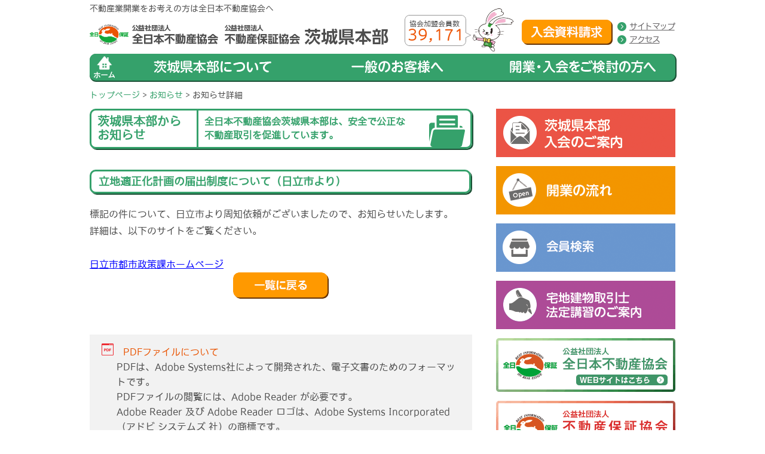

--- FILE ---
content_type: text/html; charset=UTF-8
request_url: https://ibaraki.zennichi.or.jp/2024/05/30/%E7%AB%8B%E5%9C%B0%E9%81%A9%E6%AD%A3%E5%8C%96%E8%A8%88%E7%94%BB%E3%81%AE%E5%B1%8A%E5%87%BA%E5%88%B6%E5%BA%A6%E3%81%AB%E3%81%A4%E3%81%84%E3%81%A6%EF%BC%88%E6%97%A5%E7%AB%8B%E5%B8%82%E3%82%88%E3%82%8A/
body_size: 56390
content:
<!DOCTYPE html>
<html lang="ja">
<head>
	<meta charset="utf-8" />
	<meta name="format-detection" content="telephone=no" />
	<base href="https://ibaraki.zennichi.or.jp/" />
	
	<meta name="HandheldFriendly" content="True" />
	<meta name="MobileOptimized" content="320" />
	<meta name="viewport" content="width=device-width, initial-scale=1.0, maximum-scale=1.0, user-scalable=no" />
	 <link rel="shortcut icon" href="https://ibaraki.zennichi.or.jp/wp-content/themes/ibaraki/img/favicon.ico">
	<!--[if lt IE 9]>
		<script src="https://ibaraki.zennichi.or.jp/wp-content/themes/ibaraki/js/html5shiv.min.js"></script>
		<script src="https://ibaraki.zennichi.or.jp/wp-content/themes/ibaraki/js/IE9.js"></script>
		<script src="https://ibaraki.zennichi.or.jp/wp-content/themes/ibaraki/js/respond.min.js"></script>
	<![endif]-->	
    
	
		<!-- All in One SEO 4.2.9 - aioseo.com -->
		<title>立地適正化計画の届出制度について（日立市より） - 公益社団法人 全日本不動産協会 茨城県本部</title>
		<meta name="description" content="標記の件について、日立市より周知依頼がございましたので、お知らせいたします。詳細は、以下のサイトをご覧ください" />
		<meta name="robots" content="max-image-preview:large" />
		<link rel="canonical" href="https://ibaraki.zennichi.or.jp/2024/05/30/%e7%ab%8b%e5%9c%b0%e9%81%a9%e6%ad%a3%e5%8c%96%e8%a8%88%e7%94%bb%e3%81%ae%e5%b1%8a%e5%87%ba%e5%88%b6%e5%ba%a6%e3%81%ab%e3%81%a4%e3%81%84%e3%81%a6%ef%bc%88%e6%97%a5%e7%ab%8b%e5%b8%82%e3%82%88%e3%82%8a/" />
		<meta name="generator" content="All in One SEO (AIOSEO) 4.2.9 " />
		<meta property="og:locale" content="ja_JP" />
		<meta property="og:site_name" content="公益社団法人　全日本不動産協会　茨城県本部 - 全日本不動産協会" />
		<meta property="og:type" content="article" />
		<meta property="og:title" content="立地適正化計画の届出制度について（日立市より） - 公益社団法人 全日本不動産協会 茨城県本部" />
		<meta property="og:description" content="標記の件について、日立市より周知依頼がございましたので、お知らせいたします。詳細は、以下のサイトをご覧ください" />
		<meta property="og:url" content="https://ibaraki.zennichi.or.jp/2024/05/30/%e7%ab%8b%e5%9c%b0%e9%81%a9%e6%ad%a3%e5%8c%96%e8%a8%88%e7%94%bb%e3%81%ae%e5%b1%8a%e5%87%ba%e5%88%b6%e5%ba%a6%e3%81%ab%e3%81%a4%e3%81%84%e3%81%a6%ef%bc%88%e6%97%a5%e7%ab%8b%e5%b8%82%e3%82%88%e3%82%8a/" />
		<meta property="article:published_time" content="2024-05-30T02:41:59+00:00" />
		<meta property="article:modified_time" content="2024-05-30T02:41:59+00:00" />
		<meta name="twitter:card" content="summary_large_image" />
		<meta name="twitter:title" content="立地適正化計画の届出制度について（日立市より） - 公益社団法人 全日本不動産協会 茨城県本部" />
		<meta name="twitter:description" content="標記の件について、日立市より周知依頼がございましたので、お知らせいたします。詳細は、以下のサイトをご覧ください" />
		<script type="application/ld+json" class="aioseo-schema">
			{"@context":"https:\/\/schema.org","@graph":[{"@type":"BlogPosting","@id":"https:\/\/ibaraki.zennichi.or.jp\/2024\/05\/30\/%e7%ab%8b%e5%9c%b0%e9%81%a9%e6%ad%a3%e5%8c%96%e8%a8%88%e7%94%bb%e3%81%ae%e5%b1%8a%e5%87%ba%e5%88%b6%e5%ba%a6%e3%81%ab%e3%81%a4%e3%81%84%e3%81%a6%ef%bc%88%e6%97%a5%e7%ab%8b%e5%b8%82%e3%82%88%e3%82%8a\/#blogposting","name":"\u7acb\u5730\u9069\u6b63\u5316\u8a08\u753b\u306e\u5c4a\u51fa\u5236\u5ea6\u306b\u3064\u3044\u3066\uff08\u65e5\u7acb\u5e02\u3088\u308a\uff09 - \u516c\u76ca\u793e\u56e3\u6cd5\u4eba \u5168\u65e5\u672c\u4e0d\u52d5\u7523\u5354\u4f1a \u8328\u57ce\u770c\u672c\u90e8","headline":"\u7acb\u5730\u9069\u6b63\u5316\u8a08\u753b\u306e\u5c4a\u51fa\u5236\u5ea6\u306b\u3064\u3044\u3066\uff08\u65e5\u7acb\u5e02\u3088\u308a\uff09","author":{"@id":"https:\/\/ibaraki.zennichi.or.jp\/author\/zennichiadmin\/#author"},"publisher":{"@id":"https:\/\/ibaraki.zennichi.or.jp\/#organization"},"datePublished":"2024-05-30T02:41:59+09:00","dateModified":"2024-05-30T02:41:59+09:00","inLanguage":"ja","mainEntityOfPage":{"@id":"https:\/\/ibaraki.zennichi.or.jp\/2024\/05\/30\/%e7%ab%8b%e5%9c%b0%e9%81%a9%e6%ad%a3%e5%8c%96%e8%a8%88%e7%94%bb%e3%81%ae%e5%b1%8a%e5%87%ba%e5%88%b6%e5%ba%a6%e3%81%ab%e3%81%a4%e3%81%84%e3%81%a6%ef%bc%88%e6%97%a5%e7%ab%8b%e5%b8%82%e3%82%88%e3%82%8a\/#webpage"},"isPartOf":{"@id":"https:\/\/ibaraki.zennichi.or.jp\/2024\/05\/30\/%e7%ab%8b%e5%9c%b0%e9%81%a9%e6%ad%a3%e5%8c%96%e8%a8%88%e7%94%bb%e3%81%ae%e5%b1%8a%e5%87%ba%e5%88%b6%e5%ba%a6%e3%81%ab%e3%81%a4%e3%81%84%e3%81%a6%ef%bc%88%e6%97%a5%e7%ab%8b%e5%b8%82%e3%82%88%e3%82%8a\/#webpage"},"articleSection":"\u4f1a\u54e1\u5411\u3051"},{"@type":"BreadcrumbList","@id":"https:\/\/ibaraki.zennichi.or.jp\/2024\/05\/30\/%e7%ab%8b%e5%9c%b0%e9%81%a9%e6%ad%a3%e5%8c%96%e8%a8%88%e7%94%bb%e3%81%ae%e5%b1%8a%e5%87%ba%e5%88%b6%e5%ba%a6%e3%81%ab%e3%81%a4%e3%81%84%e3%81%a6%ef%bc%88%e6%97%a5%e7%ab%8b%e5%b8%82%e3%82%88%e3%82%8a\/#breadcrumblist","itemListElement":[{"@type":"ListItem","@id":"https:\/\/ibaraki.zennichi.or.jp\/#listItem","position":1,"item":{"@type":"WebPage","@id":"https:\/\/ibaraki.zennichi.or.jp\/","name":"\u30db\u30fc\u30e0","description":"\u5168\u65e5\u672c\u4e0d\u52d5\u7523\u5354\u4f1a","url":"https:\/\/ibaraki.zennichi.or.jp\/"},"nextItem":"https:\/\/ibaraki.zennichi.or.jp\/2024\/#listItem"},{"@type":"ListItem","@id":"https:\/\/ibaraki.zennichi.or.jp\/2024\/#listItem","position":2,"item":{"@type":"WebPage","@id":"https:\/\/ibaraki.zennichi.or.jp\/2024\/","name":"2024","url":"https:\/\/ibaraki.zennichi.or.jp\/2024\/"},"nextItem":"https:\/\/ibaraki.zennichi.or.jp\/2024\/05\/#listItem","previousItem":"https:\/\/ibaraki.zennichi.or.jp\/#listItem"},{"@type":"ListItem","@id":"https:\/\/ibaraki.zennichi.or.jp\/2024\/05\/#listItem","position":3,"item":{"@type":"WebPage","@id":"https:\/\/ibaraki.zennichi.or.jp\/2024\/05\/","name":"May","url":"https:\/\/ibaraki.zennichi.or.jp\/2024\/05\/"},"nextItem":"https:\/\/ibaraki.zennichi.or.jp\/2024\/05\/30\/#listItem","previousItem":"https:\/\/ibaraki.zennichi.or.jp\/2024\/#listItem"},{"@type":"ListItem","@id":"https:\/\/ibaraki.zennichi.or.jp\/2024\/05\/30\/#listItem","position":4,"item":{"@type":"WebPage","@id":"https:\/\/ibaraki.zennichi.or.jp\/2024\/05\/30\/","name":"30","url":"https:\/\/ibaraki.zennichi.or.jp\/2024\/05\/30\/"},"nextItem":"https:\/\/ibaraki.zennichi.or.jp\/2024\/05\/30\/%e7%ab%8b%e5%9c%b0%e9%81%a9%e6%ad%a3%e5%8c%96%e8%a8%88%e7%94%bb%e3%81%ae%e5%b1%8a%e5%87%ba%e5%88%b6%e5%ba%a6%e3%81%ab%e3%81%a4%e3%81%84%e3%81%a6%ef%bc%88%e6%97%a5%e7%ab%8b%e5%b8%82%e3%82%88%e3%82%8a\/#listItem","previousItem":"https:\/\/ibaraki.zennichi.or.jp\/2024\/05\/#listItem"},{"@type":"ListItem","@id":"https:\/\/ibaraki.zennichi.or.jp\/2024\/05\/30\/%e7%ab%8b%e5%9c%b0%e9%81%a9%e6%ad%a3%e5%8c%96%e8%a8%88%e7%94%bb%e3%81%ae%e5%b1%8a%e5%87%ba%e5%88%b6%e5%ba%a6%e3%81%ab%e3%81%a4%e3%81%84%e3%81%a6%ef%bc%88%e6%97%a5%e7%ab%8b%e5%b8%82%e3%82%88%e3%82%8a\/#listItem","position":5,"item":{"@type":"WebPage","@id":"https:\/\/ibaraki.zennichi.or.jp\/2024\/05\/30\/%e7%ab%8b%e5%9c%b0%e9%81%a9%e6%ad%a3%e5%8c%96%e8%a8%88%e7%94%bb%e3%81%ae%e5%b1%8a%e5%87%ba%e5%88%b6%e5%ba%a6%e3%81%ab%e3%81%a4%e3%81%84%e3%81%a6%ef%bc%88%e6%97%a5%e7%ab%8b%e5%b8%82%e3%82%88%e3%82%8a\/","name":"\u7acb\u5730\u9069\u6b63\u5316\u8a08\u753b\u306e\u5c4a\u51fa\u5236\u5ea6\u306b\u3064\u3044\u3066\uff08\u65e5\u7acb\u5e02\u3088\u308a\uff09","description":"\u6a19\u8a18\u306e\u4ef6\u306b\u3064\u3044\u3066\u3001\u65e5\u7acb\u5e02\u3088\u308a\u5468\u77e5\u4f9d\u983c\u304c\u3054\u3056\u3044\u307e\u3057\u305f\u306e\u3067\u3001\u304a\u77e5\u3089\u305b\u3044\u305f\u3057\u307e\u3059\u3002\u8a73\u7d30\u306f\u3001\u4ee5\u4e0b\u306e\u30b5\u30a4\u30c8\u3092\u3054\u89a7\u304f\u3060\u3055\u3044","url":"https:\/\/ibaraki.zennichi.or.jp\/2024\/05\/30\/%e7%ab%8b%e5%9c%b0%e9%81%a9%e6%ad%a3%e5%8c%96%e8%a8%88%e7%94%bb%e3%81%ae%e5%b1%8a%e5%87%ba%e5%88%b6%e5%ba%a6%e3%81%ab%e3%81%a4%e3%81%84%e3%81%a6%ef%bc%88%e6%97%a5%e7%ab%8b%e5%b8%82%e3%82%88%e3%82%8a\/"},"previousItem":"https:\/\/ibaraki.zennichi.or.jp\/2024\/05\/30\/#listItem"}]},{"@type":"Organization","@id":"https:\/\/ibaraki.zennichi.or.jp\/#organization","name":"\u516c\u76ca\u793e\u56e3\u6cd5\u4eba\u3000\u5168\u65e5\u672c\u4e0d\u52d5\u7523\u5354\u4f1a\u3000\u8328\u57ce\u770c\u672c\u90e8","url":"https:\/\/ibaraki.zennichi.or.jp\/"},{"@type":"Person","@id":"https:\/\/ibaraki.zennichi.or.jp\/author\/zennichiadmin\/#author","url":"https:\/\/ibaraki.zennichi.or.jp\/author\/zennichiadmin\/","name":"zennichiadmin"},{"@type":"WebPage","@id":"https:\/\/ibaraki.zennichi.or.jp\/2024\/05\/30\/%e7%ab%8b%e5%9c%b0%e9%81%a9%e6%ad%a3%e5%8c%96%e8%a8%88%e7%94%bb%e3%81%ae%e5%b1%8a%e5%87%ba%e5%88%b6%e5%ba%a6%e3%81%ab%e3%81%a4%e3%81%84%e3%81%a6%ef%bc%88%e6%97%a5%e7%ab%8b%e5%b8%82%e3%82%88%e3%82%8a\/#webpage","url":"https:\/\/ibaraki.zennichi.or.jp\/2024\/05\/30\/%e7%ab%8b%e5%9c%b0%e9%81%a9%e6%ad%a3%e5%8c%96%e8%a8%88%e7%94%bb%e3%81%ae%e5%b1%8a%e5%87%ba%e5%88%b6%e5%ba%a6%e3%81%ab%e3%81%a4%e3%81%84%e3%81%a6%ef%bc%88%e6%97%a5%e7%ab%8b%e5%b8%82%e3%82%88%e3%82%8a\/","name":"\u7acb\u5730\u9069\u6b63\u5316\u8a08\u753b\u306e\u5c4a\u51fa\u5236\u5ea6\u306b\u3064\u3044\u3066\uff08\u65e5\u7acb\u5e02\u3088\u308a\uff09 - \u516c\u76ca\u793e\u56e3\u6cd5\u4eba \u5168\u65e5\u672c\u4e0d\u52d5\u7523\u5354\u4f1a \u8328\u57ce\u770c\u672c\u90e8","description":"\u6a19\u8a18\u306e\u4ef6\u306b\u3064\u3044\u3066\u3001\u65e5\u7acb\u5e02\u3088\u308a\u5468\u77e5\u4f9d\u983c\u304c\u3054\u3056\u3044\u307e\u3057\u305f\u306e\u3067\u3001\u304a\u77e5\u3089\u305b\u3044\u305f\u3057\u307e\u3059\u3002\u8a73\u7d30\u306f\u3001\u4ee5\u4e0b\u306e\u30b5\u30a4\u30c8\u3092\u3054\u89a7\u304f\u3060\u3055\u3044","inLanguage":"ja","isPartOf":{"@id":"https:\/\/ibaraki.zennichi.or.jp\/#website"},"breadcrumb":{"@id":"https:\/\/ibaraki.zennichi.or.jp\/2024\/05\/30\/%e7%ab%8b%e5%9c%b0%e9%81%a9%e6%ad%a3%e5%8c%96%e8%a8%88%e7%94%bb%e3%81%ae%e5%b1%8a%e5%87%ba%e5%88%b6%e5%ba%a6%e3%81%ab%e3%81%a4%e3%81%84%e3%81%a6%ef%bc%88%e6%97%a5%e7%ab%8b%e5%b8%82%e3%82%88%e3%82%8a\/#breadcrumblist"},"author":{"@id":"https:\/\/ibaraki.zennichi.or.jp\/author\/zennichiadmin\/#author"},"creator":{"@id":"https:\/\/ibaraki.zennichi.or.jp\/author\/zennichiadmin\/#author"},"datePublished":"2024-05-30T02:41:59+09:00","dateModified":"2024-05-30T02:41:59+09:00"},{"@type":"WebSite","@id":"https:\/\/ibaraki.zennichi.or.jp\/#website","url":"https:\/\/ibaraki.zennichi.or.jp\/","name":"\u516c\u76ca\u793e\u56e3\u6cd5\u4eba\u3000\u5168\u65e5\u672c\u4e0d\u52d5\u7523\u5354\u4f1a\u3000\u8328\u57ce\u770c\u672c\u90e8","description":"\u5168\u65e5\u672c\u4e0d\u52d5\u7523\u5354\u4f1a","inLanguage":"ja","publisher":{"@id":"https:\/\/ibaraki.zennichi.or.jp\/#organization"}}]}
		</script>
		<!-- All in One SEO -->

<link rel='dns-prefetch' href='//s.w.org' />
<link rel="alternate" type="application/rss+xml" title="公益社団法人　全日本不動産協会　茨城県本部 &raquo; 立地適正化計画の届出制度について（日立市より） のコメントのフィード" href="https://ibaraki.zennichi.or.jp/2024/05/30/%e7%ab%8b%e5%9c%b0%e9%81%a9%e6%ad%a3%e5%8c%96%e8%a8%88%e7%94%bb%e3%81%ae%e5%b1%8a%e5%87%ba%e5%88%b6%e5%ba%a6%e3%81%ab%e3%81%a4%e3%81%84%e3%81%a6%ef%bc%88%e6%97%a5%e7%ab%8b%e5%b8%82%e3%82%88%e3%82%8a/feed/" />
<script type="text/javascript">
window._wpemojiSettings = {"baseUrl":"https:\/\/s.w.org\/images\/core\/emoji\/14.0.0\/72x72\/","ext":".png","svgUrl":"https:\/\/s.w.org\/images\/core\/emoji\/14.0.0\/svg\/","svgExt":".svg","source":{"concatemoji":"https:\/\/ibaraki.zennichi.or.jp\/wp-includes\/js\/wp-emoji-release.min.js?ver=6.0.3"}};
/*! This file is auto-generated */
!function(e,a,t){var n,r,o,i=a.createElement("canvas"),p=i.getContext&&i.getContext("2d");function s(e,t){var a=String.fromCharCode,e=(p.clearRect(0,0,i.width,i.height),p.fillText(a.apply(this,e),0,0),i.toDataURL());return p.clearRect(0,0,i.width,i.height),p.fillText(a.apply(this,t),0,0),e===i.toDataURL()}function c(e){var t=a.createElement("script");t.src=e,t.defer=t.type="text/javascript",a.getElementsByTagName("head")[0].appendChild(t)}for(o=Array("flag","emoji"),t.supports={everything:!0,everythingExceptFlag:!0},r=0;r<o.length;r++)t.supports[o[r]]=function(e){if(!p||!p.fillText)return!1;switch(p.textBaseline="top",p.font="600 32px Arial",e){case"flag":return s([127987,65039,8205,9895,65039],[127987,65039,8203,9895,65039])?!1:!s([55356,56826,55356,56819],[55356,56826,8203,55356,56819])&&!s([55356,57332,56128,56423,56128,56418,56128,56421,56128,56430,56128,56423,56128,56447],[55356,57332,8203,56128,56423,8203,56128,56418,8203,56128,56421,8203,56128,56430,8203,56128,56423,8203,56128,56447]);case"emoji":return!s([129777,127995,8205,129778,127999],[129777,127995,8203,129778,127999])}return!1}(o[r]),t.supports.everything=t.supports.everything&&t.supports[o[r]],"flag"!==o[r]&&(t.supports.everythingExceptFlag=t.supports.everythingExceptFlag&&t.supports[o[r]]);t.supports.everythingExceptFlag=t.supports.everythingExceptFlag&&!t.supports.flag,t.DOMReady=!1,t.readyCallback=function(){t.DOMReady=!0},t.supports.everything||(n=function(){t.readyCallback()},a.addEventListener?(a.addEventListener("DOMContentLoaded",n,!1),e.addEventListener("load",n,!1)):(e.attachEvent("onload",n),a.attachEvent("onreadystatechange",function(){"complete"===a.readyState&&t.readyCallback()})),(e=t.source||{}).concatemoji?c(e.concatemoji):e.wpemoji&&e.twemoji&&(c(e.twemoji),c(e.wpemoji)))}(window,document,window._wpemojiSettings);
</script>
<style type="text/css">
img.wp-smiley,
img.emoji {
	display: inline !important;
	border: none !important;
	box-shadow: none !important;
	height: 1em !important;
	width: 1em !important;
	margin: 0 0.07em !important;
	vertical-align: -0.1em !important;
	background: none !important;
	padding: 0 !important;
}
</style>
	<link rel='stylesheet' id='wp-block-library-css'  href='https://ibaraki.zennichi.or.jp/wp-includes/css/dist/block-library/style.min.css?ver=6.0.3' type='text/css' media='all' />
<style id='global-styles-inline-css' type='text/css'>
body{--wp--preset--color--black: #000000;--wp--preset--color--cyan-bluish-gray: #abb8c3;--wp--preset--color--white: #ffffff;--wp--preset--color--pale-pink: #f78da7;--wp--preset--color--vivid-red: #cf2e2e;--wp--preset--color--luminous-vivid-orange: #ff6900;--wp--preset--color--luminous-vivid-amber: #fcb900;--wp--preset--color--light-green-cyan: #7bdcb5;--wp--preset--color--vivid-green-cyan: #00d084;--wp--preset--color--pale-cyan-blue: #8ed1fc;--wp--preset--color--vivid-cyan-blue: #0693e3;--wp--preset--color--vivid-purple: #9b51e0;--wp--preset--gradient--vivid-cyan-blue-to-vivid-purple: linear-gradient(135deg,rgba(6,147,227,1) 0%,rgb(155,81,224) 100%);--wp--preset--gradient--light-green-cyan-to-vivid-green-cyan: linear-gradient(135deg,rgb(122,220,180) 0%,rgb(0,208,130) 100%);--wp--preset--gradient--luminous-vivid-amber-to-luminous-vivid-orange: linear-gradient(135deg,rgba(252,185,0,1) 0%,rgba(255,105,0,1) 100%);--wp--preset--gradient--luminous-vivid-orange-to-vivid-red: linear-gradient(135deg,rgba(255,105,0,1) 0%,rgb(207,46,46) 100%);--wp--preset--gradient--very-light-gray-to-cyan-bluish-gray: linear-gradient(135deg,rgb(238,238,238) 0%,rgb(169,184,195) 100%);--wp--preset--gradient--cool-to-warm-spectrum: linear-gradient(135deg,rgb(74,234,220) 0%,rgb(151,120,209) 20%,rgb(207,42,186) 40%,rgb(238,44,130) 60%,rgb(251,105,98) 80%,rgb(254,248,76) 100%);--wp--preset--gradient--blush-light-purple: linear-gradient(135deg,rgb(255,206,236) 0%,rgb(152,150,240) 100%);--wp--preset--gradient--blush-bordeaux: linear-gradient(135deg,rgb(254,205,165) 0%,rgb(254,45,45) 50%,rgb(107,0,62) 100%);--wp--preset--gradient--luminous-dusk: linear-gradient(135deg,rgb(255,203,112) 0%,rgb(199,81,192) 50%,rgb(65,88,208) 100%);--wp--preset--gradient--pale-ocean: linear-gradient(135deg,rgb(255,245,203) 0%,rgb(182,227,212) 50%,rgb(51,167,181) 100%);--wp--preset--gradient--electric-grass: linear-gradient(135deg,rgb(202,248,128) 0%,rgb(113,206,126) 100%);--wp--preset--gradient--midnight: linear-gradient(135deg,rgb(2,3,129) 0%,rgb(40,116,252) 100%);--wp--preset--duotone--dark-grayscale: url('#wp-duotone-dark-grayscale');--wp--preset--duotone--grayscale: url('#wp-duotone-grayscale');--wp--preset--duotone--purple-yellow: url('#wp-duotone-purple-yellow');--wp--preset--duotone--blue-red: url('#wp-duotone-blue-red');--wp--preset--duotone--midnight: url('#wp-duotone-midnight');--wp--preset--duotone--magenta-yellow: url('#wp-duotone-magenta-yellow');--wp--preset--duotone--purple-green: url('#wp-duotone-purple-green');--wp--preset--duotone--blue-orange: url('#wp-duotone-blue-orange');--wp--preset--font-size--small: 13px;--wp--preset--font-size--medium: 20px;--wp--preset--font-size--large: 36px;--wp--preset--font-size--x-large: 42px;}.has-black-color{color: var(--wp--preset--color--black) !important;}.has-cyan-bluish-gray-color{color: var(--wp--preset--color--cyan-bluish-gray) !important;}.has-white-color{color: var(--wp--preset--color--white) !important;}.has-pale-pink-color{color: var(--wp--preset--color--pale-pink) !important;}.has-vivid-red-color{color: var(--wp--preset--color--vivid-red) !important;}.has-luminous-vivid-orange-color{color: var(--wp--preset--color--luminous-vivid-orange) !important;}.has-luminous-vivid-amber-color{color: var(--wp--preset--color--luminous-vivid-amber) !important;}.has-light-green-cyan-color{color: var(--wp--preset--color--light-green-cyan) !important;}.has-vivid-green-cyan-color{color: var(--wp--preset--color--vivid-green-cyan) !important;}.has-pale-cyan-blue-color{color: var(--wp--preset--color--pale-cyan-blue) !important;}.has-vivid-cyan-blue-color{color: var(--wp--preset--color--vivid-cyan-blue) !important;}.has-vivid-purple-color{color: var(--wp--preset--color--vivid-purple) !important;}.has-black-background-color{background-color: var(--wp--preset--color--black) !important;}.has-cyan-bluish-gray-background-color{background-color: var(--wp--preset--color--cyan-bluish-gray) !important;}.has-white-background-color{background-color: var(--wp--preset--color--white) !important;}.has-pale-pink-background-color{background-color: var(--wp--preset--color--pale-pink) !important;}.has-vivid-red-background-color{background-color: var(--wp--preset--color--vivid-red) !important;}.has-luminous-vivid-orange-background-color{background-color: var(--wp--preset--color--luminous-vivid-orange) !important;}.has-luminous-vivid-amber-background-color{background-color: var(--wp--preset--color--luminous-vivid-amber) !important;}.has-light-green-cyan-background-color{background-color: var(--wp--preset--color--light-green-cyan) !important;}.has-vivid-green-cyan-background-color{background-color: var(--wp--preset--color--vivid-green-cyan) !important;}.has-pale-cyan-blue-background-color{background-color: var(--wp--preset--color--pale-cyan-blue) !important;}.has-vivid-cyan-blue-background-color{background-color: var(--wp--preset--color--vivid-cyan-blue) !important;}.has-vivid-purple-background-color{background-color: var(--wp--preset--color--vivid-purple) !important;}.has-black-border-color{border-color: var(--wp--preset--color--black) !important;}.has-cyan-bluish-gray-border-color{border-color: var(--wp--preset--color--cyan-bluish-gray) !important;}.has-white-border-color{border-color: var(--wp--preset--color--white) !important;}.has-pale-pink-border-color{border-color: var(--wp--preset--color--pale-pink) !important;}.has-vivid-red-border-color{border-color: var(--wp--preset--color--vivid-red) !important;}.has-luminous-vivid-orange-border-color{border-color: var(--wp--preset--color--luminous-vivid-orange) !important;}.has-luminous-vivid-amber-border-color{border-color: var(--wp--preset--color--luminous-vivid-amber) !important;}.has-light-green-cyan-border-color{border-color: var(--wp--preset--color--light-green-cyan) !important;}.has-vivid-green-cyan-border-color{border-color: var(--wp--preset--color--vivid-green-cyan) !important;}.has-pale-cyan-blue-border-color{border-color: var(--wp--preset--color--pale-cyan-blue) !important;}.has-vivid-cyan-blue-border-color{border-color: var(--wp--preset--color--vivid-cyan-blue) !important;}.has-vivid-purple-border-color{border-color: var(--wp--preset--color--vivid-purple) !important;}.has-vivid-cyan-blue-to-vivid-purple-gradient-background{background: var(--wp--preset--gradient--vivid-cyan-blue-to-vivid-purple) !important;}.has-light-green-cyan-to-vivid-green-cyan-gradient-background{background: var(--wp--preset--gradient--light-green-cyan-to-vivid-green-cyan) !important;}.has-luminous-vivid-amber-to-luminous-vivid-orange-gradient-background{background: var(--wp--preset--gradient--luminous-vivid-amber-to-luminous-vivid-orange) !important;}.has-luminous-vivid-orange-to-vivid-red-gradient-background{background: var(--wp--preset--gradient--luminous-vivid-orange-to-vivid-red) !important;}.has-very-light-gray-to-cyan-bluish-gray-gradient-background{background: var(--wp--preset--gradient--very-light-gray-to-cyan-bluish-gray) !important;}.has-cool-to-warm-spectrum-gradient-background{background: var(--wp--preset--gradient--cool-to-warm-spectrum) !important;}.has-blush-light-purple-gradient-background{background: var(--wp--preset--gradient--blush-light-purple) !important;}.has-blush-bordeaux-gradient-background{background: var(--wp--preset--gradient--blush-bordeaux) !important;}.has-luminous-dusk-gradient-background{background: var(--wp--preset--gradient--luminous-dusk) !important;}.has-pale-ocean-gradient-background{background: var(--wp--preset--gradient--pale-ocean) !important;}.has-electric-grass-gradient-background{background: var(--wp--preset--gradient--electric-grass) !important;}.has-midnight-gradient-background{background: var(--wp--preset--gradient--midnight) !important;}.has-small-font-size{font-size: var(--wp--preset--font-size--small) !important;}.has-medium-font-size{font-size: var(--wp--preset--font-size--medium) !important;}.has-large-font-size{font-size: var(--wp--preset--font-size--large) !important;}.has-x-large-font-size{font-size: var(--wp--preset--font-size--x-large) !important;}
</style>
<link rel='stylesheet' id='contact-form-7-css'  href='https://ibaraki.zennichi.or.jp/wp-content/plugins/contact-form-7/includes/css/styles.css?ver=5.7.2' type='text/css' media='all' />
<link rel='stylesheet' id='contact-form-7-confirm-css'  href='https://ibaraki.zennichi.or.jp/wp-content/plugins/contact-form-7-add-confirm/includes/css/styles.css?ver=5.1' type='text/css' media='all' />
<link rel='stylesheet' id='ppress-frontend-css'  href='https://ibaraki.zennichi.or.jp/wp-content/plugins/wp-user-avatar/assets/css/frontend.min.css?ver=4.5.4' type='text/css' media='all' />
<link rel='stylesheet' id='ppress-flatpickr-css'  href='https://ibaraki.zennichi.or.jp/wp-content/plugins/wp-user-avatar/assets/flatpickr/flatpickr.min.css?ver=4.5.4' type='text/css' media='all' />
<link rel='stylesheet' id='ppress-select2-css'  href='https://ibaraki.zennichi.or.jp/wp-content/plugins/wp-user-avatar/assets/select2/select2.min.css?ver=6.0.3' type='text/css' media='all' />
<link rel='stylesheet' id='plate-style-css'  href='https://ibaraki.zennichi.or.jp/wp-content/themes/ibaraki/style.css?ver=6.0.3' type='text/css' media='' />
<script type='text/javascript' src='https://ibaraki.zennichi.or.jp/wp-includes/js/jquery/jquery.min.js?ver=3.6.0' id='jquery-core-js'></script>
<script type='text/javascript' src='https://ibaraki.zennichi.or.jp/wp-includes/js/jquery/jquery-migrate.min.js?ver=3.3.2' id='jquery-migrate-js'></script>
<script type='text/javascript' src='https://ibaraki.zennichi.or.jp/wp-content/plugins/wp-user-avatar/assets/flatpickr/flatpickr.min.js?ver=4.5.4' id='ppress-flatpickr-js'></script>
<script type='text/javascript' src='https://ibaraki.zennichi.or.jp/wp-content/plugins/wp-user-avatar/assets/select2/select2.min.js?ver=4.5.4' id='ppress-select2-js'></script>
<script type='text/javascript' src='https://ibaraki.zennichi.or.jp/wp-content/themes/ibaraki/js/jquery-1.11.2.min.js?ver=1.11.2' id='script-js'></script>
<script type='text/javascript' src='https://ibaraki.zennichi.or.jp/wp-content/themes/ibaraki/js/scripts.js?ver=1' id='common-script-js'></script>
<link rel="https://api.w.org/" href="https://ibaraki.zennichi.or.jp/wp-json/" /><link rel="alternate" type="application/json" href="https://ibaraki.zennichi.or.jp/wp-json/wp/v2/posts/3973" /><link rel="EditURI" type="application/rsd+xml" title="RSD" href="https://ibaraki.zennichi.or.jp/xmlrpc.php?rsd" />
<link rel="wlwmanifest" type="application/wlwmanifest+xml" href="https://ibaraki.zennichi.or.jp/wp-includes/wlwmanifest.xml" /> 
<meta name="generator" content="WordPress 6.0.3" />
<link rel='shortlink' href='https://ibaraki.zennichi.or.jp/?p=3973' />
<link rel="alternate" type="application/json+oembed" href="https://ibaraki.zennichi.or.jp/wp-json/oembed/1.0/embed?url=https%3A%2F%2Fibaraki.zennichi.or.jp%2F2024%2F05%2F30%2F%25e7%25ab%258b%25e5%259c%25b0%25e9%2581%25a9%25e6%25ad%25a3%25e5%258c%2596%25e8%25a8%2588%25e7%2594%25bb%25e3%2581%25ae%25e5%25b1%258a%25e5%2587%25ba%25e5%2588%25b6%25e5%25ba%25a6%25e3%2581%25ab%25e3%2581%25a4%25e3%2581%2584%25e3%2581%25a6%25ef%25bc%2588%25e6%2597%25a5%25e7%25ab%258b%25e5%25b8%2582%25e3%2582%2588%25e3%2582%258a%2F" />
<link rel="alternate" type="text/xml+oembed" href="https://ibaraki.zennichi.or.jp/wp-json/oembed/1.0/embed?url=https%3A%2F%2Fibaraki.zennichi.or.jp%2F2024%2F05%2F30%2F%25e7%25ab%258b%25e5%259c%25b0%25e9%2581%25a9%25e6%25ad%25a3%25e5%258c%2596%25e8%25a8%2588%25e7%2594%25bb%25e3%2581%25ae%25e5%25b1%258a%25e5%2587%25ba%25e5%2588%25b6%25e5%25ba%25a6%25e3%2581%25ab%25e3%2581%25a4%25e3%2581%2584%25e3%2581%25a6%25ef%25bc%2588%25e6%2597%25a5%25e7%25ab%258b%25e5%25b8%2582%25e3%2582%2588%25e3%2582%258a%2F&#038;format=xml" />
<script type="text/javascript">
	window._se_plugin_version = '8.1.9';
</script>
<script type="text/javascript" src="https://ibaraki.zennichi.or.jp/wp-content/plugins/zennichi-login-system/js/login.js"></script><script type="text/javascript" src="https://ibaraki.zennichi.or.jp/wp-content/plugins/zennichi-login-system/js/generate.js"></script><style>.simplemap img{max-width:none !important;padding:0 !important;margin:0;}.staticmap,.staticmap img{max-width:100% !important;height:auto !important;}.simplemap .simplemap-content{display:none;}</style>
    <script src="https://ibaraki.zennichi.or.jp/wp-content/themes/ibaraki/js/jquery.jpostal.js"></script>
    <!-- Global Site Tag (gtag.js) - Google Analytics -->
        <script async src="https://www.googletagmanager.com/gtag/js?id=UA-66441930-1"></script>
        <script>
          window.dataLayer = window.dataLayer || [];
          function gtag(){dataLayer.push(arguments)};
          gtag('js', new Date());

          gtag('config', 'UA-66441930-1');
        </script>
</head>
<body>
    <div id="content_wrapper1">
    <div id="content_wrapper2">
	<header>
		<div class="wrapper">
			<h2 class="sitename">不動産業開業をお考えの方は全日本不動産協会へ</h2>
			<div class="header_inner clearfix">
				<div class="header_logo">
					<a class="trans fl" href="/">
						<img src="https://ibaraki.zennichi.or.jp/wp-content/themes/ibaraki/img/common/header_logo.png" width="66" alt="公益社団法人全日本不動産協会" />
					</a>
					<a class="trans" href="/">
					<span class="logo_title"><img src="https://ibaraki.zennichi.or.jp/wp-content/themes/ibaraki/img/common/logo_title.png" alt="公益社団法人全日本不動産協会　公益社団法人不動産保証協会　茨城県本部" /></span>
					</a>
				</div>
				<div class="header_banner">
                    <div class="rabby_count">
                        <p class="small">協会加盟会員数</p>
                        <p class="count">
                            39,171
                                                    </p>
                    </div>
				</div>
				<div class="header_button">
					<a href="/contact/">入会資料請求</a>
				</div>
				<ul class="header_links">
					<li><a class="trans" href="/sitemap/">サイトマップ</a></li>
					<li><a class="trans" href="/about/access/">アクセス</a></li>
				</ul>
			</div>
			<div class="clear"></div>
			<nav class="header_navigation" id="header_navigation">
				<ul class="clearfix">
					<li class="menu menu-home">
						<a href="/">
							<img src="https://ibaraki.zennichi.or.jp/wp-content/themes/ibaraki/img/common/navbar_img01.png" alt="" />
						</a>
					</li>
					<li class="menu menu-link">
						<a href="/about/">
							<img src="https://ibaraki.zennichi.or.jp/wp-content/themes/ibaraki/img/common/navbar_img02.png" alt="" />
						</a>
						<div class="menu-dropdown menu-sub-01">
							<div class="menu-wrapper clearfix">
                                <div class="m-col">
                                	<a href="/about/">
                                    <div class="m-row">
                                        <div class="clearfix">
                                            <span class="icon"><img src="https://ibaraki.zennichi.or.jp/wp-content/themes/ibaraki/img/common/ico18.png" alt=" " /></span>
                                            <h3>茨城県本部<br>とは</h3>
                                        </div>
                                            <p>全日本不動産協会茨城県本部は、安全で公正な不動産取引を促進しています</p>
                                    </div>
                                    </a>
                                    <a href="http://www.zennichi.or.jp/about/" target="_blank">
                                    <div class="m-row">
                                        <div class="clearfix">
                                            <span class="icon"><img src="https://ibaraki.zennichi.or.jp/wp-content/themes/ibaraki/img/common/ico01.png" alt=" " /></span>
                                            <h3>全日本不動産<br>協会とは</h3>
                                        </div>
                                            <p>全国４７都道府県に地方本部を持つ不動産業界最古の公益社団法人です</p>
                                    </div>
                                    </a>
                                </div>
                                <div class="m-col">
                                	<a href="http://www.zennichi.or.jp/about/history/" target="_blank">
                                    <div class="m-row">
                                        <div class="clearfix">
                                            <span class="icon"><img src="https://ibaraki.zennichi.or.jp/wp-content/themes/ibaraki/img/common/ico02.png" alt=" " /></span>
                                            <h3>沿革</h3>
                                        </div>
                                            <p>茨城県本部のあゆみをご紹介します</p>
                                    </div>
                                    </a>
                                    <a href="http://www.zennichi.or.jp/about/hosho/" target="_blank">
                                    <div class="m-row">
                                        <div class="clearfix">
                                            <span class="icon"><img src="https://ibaraki.zennichi.or.jp/wp-content/themes/ibaraki/img/common/ico04.png" alt=" " /></span>
                                            <h3>保証協会<br>について</h3>
                                        </div>
                                            <p>宅地建物取引における消費者の保護と取引の公正を確保することを目的としています</p>
                                    </div>
                                    </a>
                                </div>
                                <div class="m-col">
                                    <a href="http://www.zennichi.or.jp/about/privacy_statement/" target="_blank">
                                    <div class="m-row">
                                        <div class="clearfix">
                                            <span class="icon"><img src="https://ibaraki.zennichi.or.jp/wp-content/themes/ibaraki/img/common/ico03.png" alt=" " /></span>
                                            <h3>個人情報<br>保護について</h3>
                                        </div>
                                            <p>当協会は個人情報の適正な取り扱いをお約束します</p>
                                    </div>
                                    </a>
                                    <a href="/privacy/">
                                    <div class="m-row">
                                        <div class="clearfix">
                                            <span class="icon"><img src="https://ibaraki.zennichi.or.jp/wp-content/themes/ibaraki/img/common/ico03.png" alt=" " /></span>
                                            <h3>著作権ページ</h3>
                                        </div>
                                            <p>当サイトにおけるガイドラインをご案内します</p>
                                    </div>
                                    </a>
                                </div>
                                <div class="m-col">
                                	<a href="/about/access/">
                                    <div class="m-row">
                                        <div class="clearfix">
                                            <span class="icon"><img src="https://ibaraki.zennichi.or.jp/wp-content/themes/ibaraki/img/common/ico_sitemap.png" alt=" " /></span>
                                            <h3 class="fts">アクセス<br>マップ<br><span>（お問い合わせ）</span></h3>
                                        </div>
                                            <p>全日本不動産協会茨城県本部の所在地はこちらです</p>
                                    </div>
                                    </a>
                                    <a href="http://www.zennichi.or.jp/about/rabby/" target="_blank">
                                    <div class="m-row">
                                        <div class="clearfix">
                                            <span class="icon"><img src="https://ibaraki.zennichi.or.jp/wp-content/themes/ibaraki/img/common/ico05.png" alt=" " /></span>
                                            <h3>ラビーちゃん<br>の紹介</h3>
                                        </div>
                                            <p>ラビーちゃんは全日本不動産協会のマスコットキャラクターです</p>
                                    </div>
                                    </a>
                                </div>
                            </div>
						</div>
					</li>
					<li class="menu menu-link">
						<a href="/">
							<img src="https://ibaraki.zennichi.or.jp/wp-content/themes/ibaraki/img/common/navbar_img03.png" alt="" />
						</a>
						<div class="menu-dropdown menu-sub-02">
							<div class="menu-wrapper clearfix">
                                <div class="m-col">
                                	<a href="http://www.zennichi.or.jp/public/knowledge/" target="_blank">
                                        <div class="m-row">
                                            <div class="clearfix">
                                                <span class="icon"><img src="https://ibaraki.zennichi.or.jp/wp-content/themes/ibaraki/img/common/ico06.png" alt=" " /></span>
                                                <h3>不動産の<br>基礎知識</h3>
                                            </div>
                                            <p>不動産を買うとき、借りるときに知っておきたい知識です</p>
                                        </div>
                                    </a>
                                    <a href="/free-consultation/">
                                        <div class="m-row">
                                            <div class="clearfix">
                                                <span class="icon"><img src="https://ibaraki.zennichi.or.jp/wp-content/themes/ibaraki/img/common/ico20.png" alt=" " /></span>
                                                <h3>無料相談</h3>
                                            </div>
                                            <p>不動産に関するお困りごとのご相談を受け付けております</p>
                                        </div>
                                    </a>
                                </div>
                                <div class="m-col">
                                	<a href="http://www.zennichi.or.jp/magazine/" target="_blank">
                                        <div class="m-row">
                                            <div class="clearfix">
                                                <span class="icon"><img src="https://ibaraki.zennichi.or.jp/wp-content/themes/ibaraki/img/common/ico07.png" alt=" " /></span>
                                                <h3>月刊不動産</h3>
                                            </div>
                                            <p>当協会が発行する情報満載の会報誌です</p>
                                        </div>
                                    </a>
                                    <a href="http://www.zennichi.or.jp/member_search/" target="_blank">
                                        <div class="m-row">
                                            <div class="clearfix">
                                                <span class="icon"><img src="https://ibaraki.zennichi.or.jp/wp-content/themes/ibaraki/img/common/ico12.png" alt=" " /></span>
                                                <h3>全日会員を<br>探す</h3>
                                            </div>
                                            <p>全国の協会会員を地図・条件によって検索できます</p>
                                        </div>
                                    </a>
                                </div>

                                <div class="m-col">
                                	<a href="http://www.zennichi.or.jp/chihou_report/" target="_blank">
                                        <div class="m-row">
                                            <div class="clearfix">
                                                <span class="icon"><img src="https://ibaraki.zennichi.or.jp/wp-content/themes/ibaraki/img/common/ico09.png" alt=" " /></span>
                                                <h3>地方本部の<br>動き</h3>
                                            </div>
                                            <p>各地方本部の活動状況をご紹介します</p>
                                        </div>
                                    </a>
                                    <a href="https://rabbynet.zennichi.or.jp/div_ibaraki/" target="_blank">
                                        <div class="m-row">
                                            <div class="clearfix">
                                                <span class="icon"><img src="https://ibaraki.zennichi.or.jp/wp-content/themes/ibaraki/img/common/ico13.png" alt=" " /></span>
                                                <h3>物件をお探し<br>の方はこちら</h3>
                                            </div>
                                            <p>茨城県内の賃貸・売買物件を検索できます</p>
                                        </div>
                                    </a>
                                </div>
                                <div class="m-col">
                                    <a href="http://www.zennichi.or.jp/law_faq/" target="_blank">
                                        <div class="m-row">
                                            <div class="clearfix">
                                                <span class="icon"><img src="https://ibaraki.zennichi.or.jp/wp-content/themes/ibaraki/img/common/ico10.png" alt=" " /></span>
                                                <h3 class="fts">不動産<br>お役立ち<br>Ｑ＆Ａ</h3>
                                            </div>
                                            <p>不動産業に関わる質問に専門家がお答えしています</p>
                                        </div>
                                    </a>
                                    <a href="https://ibaraki.zennichi.or.jp/guidance/" target="_blank">
                                        <div class="m-row">
                                            <div class="clearfix">
                                                <span class="icon"><img src="https://ibaraki.zennichi.or.jp/wp-content/themes/ibaraki/img/common/ico14.png" alt=" " /></span>
                                                <h3>宅地建物<br>取引士の方へ</h3>
                                            </div>
                                            <p>当協会の宅地建物取引士法定講習をご案内します。</p>
                                        </div>
                                    </a>
                                </div>

                                <div class="m-col">
                                    <a href="http://www.zennichi.or.jp/public/notice/" target="_blank">
                                        <div class="m-row">
                                            <div class="clearfix">
                                                <span class="icon"><img src="https://ibaraki.zennichi.or.jp/wp-content/themes/ibaraki/img/common/ico11.png" alt=" " /></span>
                                                <h3>通達・告知</h3>
                                            </div>
                                            <p>各行政機関からの通達・告知をご紹介します</p>
                                        </div>
                                    </a>
                                    <div style="height: 130px;"></div>
                                </div>

                            </div>
						</div>
					</li>
					<li class="menu menu-link">
						<a href="/practice/"><img src="https://ibaraki.zennichi.or.jp/wp-content/themes/ibaraki/img/common/navbar_img04.png" alt=" " /></a>
						<div class="menu-dropdown menu-sub-03">
							<div class="menu-wrapper clearfix">
                                <div class="m-col">
                                    <a href="/practice/admission/">
                                    <div class="m-row sgl">
                                        <div class="clearfix">
                                            <span class="icon"><img src="https://ibaraki.zennichi.or.jp/wp-content/themes/ibaraki/img/common/ico15.png" alt=" " /></span>
                                            <h3>入会のご案内</h3>
                                        </div>
                                            <p>ご入会のメリット、ご入会に必要な書類や手続きの流れをご説明します</p>
                                    </div>
                                    </a>
                                </div>
                                <div class="m-col">
                                    <a href="http://www.zennichi.or.jp/practice/introduction/" target="_blank">
                                    <div class="m-row sgl">
                                        <div class="clearfix">
                                            <span class="icon"><img src="https://ibaraki.zennichi.or.jp/wp-content/themes/ibaraki/img/common/ico16.png" alt=" " /></span>
                                            <h3>開業を<br>お考えの方へ</h3>
                                        </div>
                                            <p>開業に必要な準備や開業の流れをくわしくご説明します</p>
                                    </div>
                                    </a>
                                </div>
                                <div class="m-col">
                                    <a href="/practice/seminar/">
                                    <div class="m-row sgl">
                                        <div class="clearfix">
                                            <span class="icon"><img src="https://ibaraki.zennichi.or.jp/wp-content/themes/ibaraki/img/common/ico17.png" alt=" " /></span>
                                            <h3>開業相談会</h3>
                                        </div>
                                            <p>不動産業の開業に関する相談会を開催しています</p>
                                    </div>
                                    </a>
                                </div>
							</div>
						</div>
					</li>
				</ul>
			</nav>
		</div>
	</header>
	<div class="clear"></div>
<div class="pageBreadcrumbs wrapper">
	<a class="trans" href="/">トップページ</a> &gt; <a class="trans" href="/news/">お知らせ</a> &gt; <span>お知らせ詳細</span>
</div>
<article id="container" class="wrapper clearfix">
	<div id="main">
		<h1 class="pageTitle ico_folder clearfix">
			<span class="page_name">茨城県本部から<br />お知らせ</span>
			<span class="description">全日本不動産協会茨城県本部は、安全で公正な<br />不動産取引を促進しています。</span>
		</h1>
		<section class="sec_member">
			<h2 class="boxTitle">立地適正化計画の届出制度について（日立市より）</h2>
			<div class="secInner">
				<div id="news_content" class="secContent">
					<p>標記の件について、日立市より周知依頼がございましたので、お知らせいたします。</p><p>詳細は、以下のサイトをご覧ください。</p><p>&nbsp;</p><p><a href="https://www.city.hitachi.lg.jp/machizukuri_kankyo/toshikeikakujoho/1007378/1002819.html" target="_blank" rel="noopener">日立市都市政策課ホームページ</a></p>										<p class="text-center"><a href="/news/" class="trans back_news01">戻る</a></p>
				</div>
				<div class="news_notice">
                    <p class="orange"><img src="/wp-content/themes/yamanashi/img/common/icon_pdf.png" alt="pdf">　PDFファイルについて</p>
                    <p>
                        <ol>
                            <li>PDFは、Adobe Systems社によって開発された、電子文書のためのフォーマットです。</li>
                            <li>PDFファイルの閲覧には、Adobe Reader が必要です。</li>
                            <li>Adobe Reader 及び Adobe Reader ロゴは、Adobe Systems Incorporated
（アドビ システムズ 社）の商標です。</li>
                        </ol>
                        </p>
                <p><a href="https://get.adobe.com/jp/reader/" target="_blank"><img src="/wp-content/themes/yamanashi/img/common/ico_adobe.png" alt="adobe">　Adobe Reader ダウンロード</a></p>
                </div>
			</div>
		</section>
	</div>
<aside id="sidebar">

	
	<ul class="sidebar_banners">
		<li>
			<a class="trans" href="/practice/admission/">
				<img src="/wp-content/themes/ibaraki/img/common/sidebar_img01.png" alt="入会のご案内" />
			</a>
		</li>
		<li>
			<a class="trans" href="http://www.zennichi.or.jp/practice/introduction/" target="_blank">
				<img src="/wp-content/themes/ibaraki/img/common/sidebar_img02.png" alt="開業の流れ" />
			</a>
		</li>
		<li>
			<a class="trans" href="http://www.zennichi.or.jp/member_search/list/?prefecture=08" target="_blank">
				<img src="/wp-content/themes/ibaraki/img/common/sidebar_img03.png" alt="加盟店検索" />
			</a>
		</li>
        <li>
			<a class="trans" href="/guidance/" target="_blank">
				<img src="/wp-content/themes/ibaraki/img/common/sidebar_img19.png" alt="宅地建物取引士法定講習のご案内" />
			</a>
		</li>
		<li>
			<a class="trans" href="http://www.zennichi.or.jp/" target="_blank">
				<img src="/wp-content/themes/ibaraki/img/common/sidebar_img04.png" alt="公益社団法人全日本不動産協会" />
			</a>
		</li>
		<li>
			<a class="trans" href="http://www.fudousanhosho.or.jp/" target="_blank">
				<img src="/wp-content/themes/ibaraki/img/common/sidebar_img05.png" alt="公益社団法人不動産保証協会" />
			</a>
		</li>
        <li>
			<a class="trans" href="http://www.fudousanhosho.or.jp/admission/promotion/" target="_blank">
				<img src="/wp-content/themes/ibaraki/img/common/sidebar_img18.png" alt="公益社団法人不動産協会、保証協会プロモーション映像" />
			</a>
		</li>
        		<li>
			<a class="trans" href="http://www.zennet.zennichi.or.jp/" target="_blank">
				<img src="/wp-content/themes/ibaraki/img/common/sidebar_img07.png" alt="不動産の新流通システム" />
			</a>
		</li>
		<li>
			<a class="trans" href="https://portal.rabbynet.zennichi.or.jp/" target="_blank">
				<img src="/wp-content/themes/ibaraki/img/common/side_loginBnr.jpg" alt="全日会員支援情報システム">
			</a>
		</li>
		<li>
			<a class="trans" href="http://www.zennichi.or.jp/magazine/" target="_blank">
				<img src="/wp-content/themes/ibaraki/img/common/sidebar_img06.png" alt="月刊不動産" />
			</a>
		</li>
		<!--<li>
			<a class="trans" href="http://www.zennichi.or.jp/chihou_report/" target="_blank">
				<img src="/wp-content/themes/ibaraki/img/common/sidebar_img08.png" alt="地方本部の動き" />
			</a>
		</li>
		<li>
			<a class="trans" href="http://www.fudousan.or.jp/" target="_blank">
				<img src="/wp-content/themes/ibaraki/img/common/sidebar_img09.png" alt="不動産ジャパン" />
			</a>
		</li>
		<li>
			<a class="trans" href="http://www.sonpo.or.jp/" target="_blank">
				<img src="/wp-content/themes/ibaraki/img/common/sidebar_img10.png" alt="備えて安心地震保険" />
			</a>
		</li>-->
			</ul>
	<!-- <p style="margin-bottom: 35px;"><img src="/wp-content/themes/ibaraki/img/common/sidebar_img17.png" width="200" alt="こども110番のお店" /><span style="display: block;font-size: 12px;text-align: left;">当本部会員は「こども110番のお店」<br>活動に協力しています</span></p> -->
	<div class="box_search">
		<h3 class="title_search">地方本部独自コンテンツ</h3>
		<ul>
			<!--li><a href="/letterzine/">会報誌</a></li-->
			<li><a href="/link/">リンク集</a></li>
			<li><a href="https://ibaraki.zennichi.or.jp/lf001/%e6%9b%b8%e5%bc%8f%e9%9b%86/">書式集</a></li>
			<!-- <li><a href="/privacy/">プライバシーポリシー</a></li> -->
		</ul>
	</div>
</aside>
</article>
	<footer>
		<div class="footer wrapper">
		<div class="footer_inner">
			<div class="footer_content">
				<div class="content_box clearfix">
					<div class="col_l">
						<div class="logo_footer">
							<h4 class="footer_logo fl"><img src="https://ibaraki.zennichi.or.jp/wp-content/themes/ibaraki/img/common/footer_logo.png" width="77" alt="全日本不動産協会" /></h4>
							<span class="logo_title_f"><img src="https://ibaraki.zennichi.or.jp/wp-content/themes/ibaraki/img/common/logo_title_footer.png" alt=" " /></span>
						</div>
						<div class="info">
							<p>〒310-0852 茨城県水戸市笠原町978-25 茨城県開発公社ビル4階</p>
							<p>TEL：029-244-2417  FAX：029-244-2418</p>
						</div>
						<div class="row copyright">
							<p>Copyright (C)2015 All Japan Real Estate Federation. All Rights Reserved.</p>
						</div>
					</div>
					<div class="col_r member_login">
						<h4 class="text-center">会員専用ページへ</h4>
						<div class="footer_button">
														<a href="http://www.zennichi.or.jp/login/">会員ログイン</a>
					    							</div>
					</div>

				</div>
			</div>
			<a class="btn_top" id="btnTop" href="#">
				<img src="https://ibaraki.zennichi.or.jp/wp-content/themes/ibaraki/img/common/footer_btn_top.png" alt="上に戻る" />
			</a>
		</div>
		</div>
	</footer>
	<script type='text/javascript' src='https://ibaraki.zennichi.or.jp/wp-content/plugins/contact-form-7/includes/swv/js/index.js?ver=5.7.2' id='swv-js'></script>
<script type='text/javascript' id='contact-form-7-js-extra'>
/* <![CDATA[ */
var wpcf7 = {"api":{"root":"https:\/\/ibaraki.zennichi.or.jp\/wp-json\/","namespace":"contact-form-7\/v1"}};
/* ]]> */
</script>
<script type='text/javascript' src='https://ibaraki.zennichi.or.jp/wp-content/plugins/contact-form-7/includes/js/index.js?ver=5.7.2' id='contact-form-7-js'></script>
<script type='text/javascript' src='https://ibaraki.zennichi.or.jp/wp-includes/js/jquery/jquery.form.min.js?ver=4.3.0' id='jquery-form-js'></script>
<script type='text/javascript' src='https://ibaraki.zennichi.or.jp/wp-content/plugins/contact-form-7-add-confirm/includes/js/scripts.js?ver=5.1' id='contact-form-7-confirm-js'></script>
<script type='text/javascript' id='ppress-frontend-script-js-extra'>
/* <![CDATA[ */
var pp_ajax_form = {"ajaxurl":"https:\/\/ibaraki.zennichi.or.jp\/wp-admin\/admin-ajax.php","confirm_delete":"Are you sure?","deleting_text":"Deleting...","deleting_error":"An error occurred. Please try again.","nonce":"50320c9fe0","disable_ajax_form":"false","is_checkout":"0","is_checkout_tax_enabled":"0"};
/* ]]> */
</script>
<script type='text/javascript' src='https://ibaraki.zennichi.or.jp/wp-content/plugins/wp-user-avatar/assets/js/frontend.min.js?ver=4.5.4' id='ppress-frontend-script-js'></script>
<script>
(function(){
  if (window.__FDE_DL_BOUND__) return; window.__FDE_DL_BOUND__ = true;

  var lastToken = null; // ★直近のトークン記憶

  function extractToken(url){
    try{
      var u = new URL(url, location.href);
      return u.searchParams.get('t') || null;
    }catch(e){ return null; }
  }

  function startDownload(url){
    try{
      var a=document.createElement('a');
      a.href=url; a.rel='noopener'; a.style.display='none';
      document.body.appendChild(a); a.click(); a.remove();
    }catch(e){ location.href = url; }
  }

  async function preflightAndDownload(baseUrl){
    var checkUrl = baseUrl + (baseUrl.indexOf('?')>=0 ? '&' : '?') + 'check=1';
    try{
      var res = await fetch(checkUrl, { credentials: 'same-origin' });
      if (!res.ok) throw new Error('HTTP '+res.status);
      var js = await res.json();
      if (js && js.ok) { startDownload(baseUrl); }
      else {
        var msg = (js && js.error) ? js.error : 'ダウンロード準備に失敗しました。';
        alert(msg);
      }
    }catch(err){
      alert('ダウンロード準備チェックでエラーが発生しました: ' + (err && err.message ? err.message : err));
    }
  }

  document.addEventListener('wpcf7mailsent', function(e){
    var res=e && e.detail && (e.detail.apiResponse || e.detail.response);
    if (!res) return;

    // ★ZIP一括（bundle_url）を優先。無ければ従来の単一 download_url。
    var url = res.bundle_url || res.download_url;
    if (!url) return;

    // bundle（ZIP）はプリフライト不要：そのまま遷移。単一のみプリフライト。
     if (res.bundle_url) {
      // ---- bundle の事前チェック ----
      try {
        var u = new URL(res.bundle_url, location.href);
        var ts = u.searchParams.get('ts') || '';
        var check = u.origin + '/wp-admin/admin-ajax.php?action=fde_bundle_check&ts=' + encodeURIComponent(ts);
        fetch(check, {credentials:'same-origin'})
          .then(r => r.json())
          .then(j => {
            if (j && j.ok) location.href = res.bundle_url;
            else alert((j && j.error) || 'ZIP準備に失敗しました。');
          })
          .catch(() => location.href = res.bundle_url); // フォールバック
      } catch (e) { location.href = res.bundle_url; }
      return;
    } else {
      var t = extractToken(url);
      if (t && t === lastToken) return;
      lastToken = t;
    }
    preflightAndDownload(url);
  }, false);
})();
</script>
</div>
</div>
</body>
</html>


--- FILE ---
content_type: text/css
request_url: https://ibaraki.zennichi.or.jp/wp-content/themes/ibaraki/style.css?ver=6.0.3
body_size: 49027
content:
/*
Theme Name: ibaraki
Theme URI: https://wordpress.org/themes/twentythirteen/
Author: the WordPress team
Author URI: https://wordpress.org/
Description: The 2013 theme for WordPress takes us back to the blog, featuring a full range of post formats, each displayed beautifully in their own unique way. Design details abound, starting with a vibrant color scheme and matching header images, beautiful typography and icons, and a flexible layout that looks great on any device, big or small.
Version: 1.5
License: GNU General Public License v2 or later
License URI: http://www.gnu.org/licenses/gpl-2.0.html
Tags: black, brown, orange, tan, white, yellow, light, one-column, two-columns, right-sidebar, fluid-layout, responsive-layout, custom-header, custom-menu, editor-style, featured-images, microformats, post-formats, rtl-language-support, sticky-post, translation-ready, accessibility-ready
Text Domain: twentythirteen

This theme, like WordPress, is licensed under the GPL.
Use it to make something cool, have fun, and share what you've learned with others.
*/


/*===== CSS RESET =====*/

html,body,div,span,object,iframe,h1,h2,h3,h4,h5,h6,p,blockquote,pre,a,abbr,acronym,address,cite,code,del,dfn,img,ins,kbd,q,s,samp,strike,tt,var,dl,dt,dd,ol,ul,li,fieldset,form,label,legend,table,caption,tbody,tfoot,thead,tr,th,td,article,aside,canvas,details,embed,figure,figcaption,footer,header,hgroup,menu,nav,output,ruby,section,summary,time,mark,audio,video,input,textarea,select{outline:none;border:0;font-size:100%;font:inherit;vertical-align:baseline;margin:0;padding:0}table{border-collapse:collapse;border-spacing:0;width: 100%;}.clear{clear:both}.clearfix{display:inline-block}.clearfix:after{content:".";display:block;height:0;clear:both;visibility:hidden;line-height:0;font-size:0}* html .clearfix{height:1%}.clearfix{display:block}p,li,td{background:url('')}ul,ol{list-style:none;}


/*===== COMMON =====*/
@font-face {
  font-family: minmoji;
  src: url('https://minmoji.ucda.jp/fontseot/http%3A__www.zennichi.or.jp_');
  src: local('minmoji'),
      url('https://minmoji.ucda.jp/fontswoff/http%3A__www.zennichi.or.jp_') format('woff'),
      url('https://minmoji.ucda.jp/fonts/http%3A__www.zennichi.or.jp_') format('opentype');
}
.secInner {
	line-height: 1.8;
}
html, body {
	width: 100%;
	min-height: 100%;
}
body {
	background: #fff no-repeat center 0;
	font-size: 16px;
	line-height: 1.4444em;
	-webkit-text-size-adjust: none;
	/* font-family: "Meiryo", Osaka, "MS PGothic", Arial, Helvetica, Verdana, sans-serif; */
	color: #4d4d4d;
}
.text_bold {font-weight: bold;}
@media screen and (min-width: 1400px) {
#bodywrap {
    -moz-background-size: 100%;
  -o-background-size: 100%;
  -webkit-background-size: 100%;
    width: 100%;
      background-size: 99%;
  }
}
#bodywrap,
#content_wrapper1 {
	  font-family: minmoji;
}
#bodywrapper {
  -moz-background-size: 100%;
  -o-background-size: 100%;
  -webkit-background-size: 100%;
  background-size: 100%;
  width: 100%;
}
.link_r {
	color: red;
	text-decoration: none;
	margin-bottom: .5em;
}
.link_r:hover {
	color: red;
	text-decoration: underline;
}
img.kv_txt{
    display: block;
    margin: 120px auto 240px;
}
a {
	color: #656365;
	text-decoration: none;
}

.trans {
	opacity: 1;
}
.trans:hover {
	-ms-filter: "progid:DXImageTransform.Microsoft.Alpha(Opacity=85)";
	filter: alpha(opacity=80);
	-moz-opacity: 0.80;
	-khtml-opacity: 0.80;
	opacity: .80;
}

.wrapper {
	width: 980px;
	margin: 0 auto;
}

.text-left {
	text-align: left;
}
.text-right {
	text-align: right;
}
.text-center {
	text-align: center;
}
.text-justify {
	text-align: justify;
}
.fl {float: left;}
.fr {float: right;}
.last {margin-right: 0 !important;}
.bi img {
	display: block;
}
.mb0{margin-bottom: 0 !important;}
.bi.center img {
	margin: 0 auto;
}

.mb-5 {margin-bottom: 5px !important;}
.mb-10 {margin-bottom: 10px !important;}
.mb-15 {margin-bottom: 15px !important;}
.mb-30 {margin-bottom: 30px !important;}
.mb-50 {margin-bottom: 50px !important;}

.thl {
	color: #FF5753;
}

.tsm-1 {
	font-size: 0.9em;
}


/*===== HEADER =====*/

header {
	min-width: 980px;
	background: #FFF;
	position: relative;
	z-index: 100;
}
header h2.sitename {
  font-size: 14px;
  padding: 3px 0 0;
}
header .header_logo {
	float: left;
	width: 540px;
	padding: 10px 0 0;
}
header .header_logo a,
header .header_logo a img {
	display: block;
	background: transparent;
	filter: progid:DXImageTransform.Microsoft.gradient(
		startColorstr=#00FFFFFF, endColorstr=#00FFFFFF
	);
}
header .header_logo span.logo_title {
  display: inline-block;
  margin: 5px 0 0 5px;
}
header .header_inner {
	margin-bottom: 4px;
}
header .header_banner {
	float: left;
	width: 183px;
	margin-top: -12px;
}
header .header_banner img {
	display: block;
}
header .header_button,
header .header_links {
	float: left;
	padding-top: 7px;
}
header .header_button {
	width: 160px;
}
header .header_button a {
    display: block;
    background: url(img/common/header_button.png) no-repeat 0 0;
    width: 152px;
    height: 42px;
    font-size: 0;
}
header .header_button a:hover {
    background-position: 0 -42px;
}
header .header_links {
	font-size: 14px;
	width: 97px;
}
header .header_links li,
aside .box_search ul li {
	background: url(img/common/icon_img02.png) 0 50% no-repeat;
}
aside .box_search > ul {
  padding-left: 10px;
}
header .header_links li {
	line-height: 1em;
	padding: 4px 0 4px 20px;
	white-space: nowrap;
	letter-spacing: -0.1em;
}
aside .box_search ul li {
	padding: 15px 0 15px 20px;
	border-bottom: 1px solid #4d494b;
}
header .header_links li a,
aside .box_search ul li a {
	text-decoration: underline;
}

header .header_navigation,
aside .box_search h3.title_search {
	background: #35a16b;
}
header .header_navigation {
	-webkit-box-shadow: 1px 1px 0 1px #1b5136;
	box-shadow: 1px 1px 0 1px #1b5136;
	height: 45px;
	-webkit-border-radius: 10px;
	-moz-border-radius: 10px;
	-ms-border-radius: 10px;
	-o-border-radius: 10px;
	border-radius: 10px;
}
aside .box_search h3.title_search {
	-webkit-border-radius: 4px;
	-moz-border-radius: 4px;
	-ms-border-radius: 4px;
	-o-border-radius: 4px;
	border-radius: 4px;
	-webkit-box-shadow: 0px 3px 0 0 #1b5136;
	box-shadow: 0px 3px 0 0 #1b5136;;
	color: #fff;
  font-size: 18px;
  font-weight: bold;
  height: 40px;
  line-height: 40px;
  padding-left: 10px;
}
header .header_navigation li.menu {
	float: left;
	text-align: center;
	height: 45px;
	position: relative;
}
header .header_navigation li.menu > a {
	display: -moz-inline-stack;
	display: inline-block;
	zoom: 1;
	*display: inline;
	height: 45px;
	overflow: hidden;
}
header.floated .header_navigation li.menu:hover > a > img {
	display: block;
	vertical-align: middle;
}
header .header_navigation li.menu-home {
	width: 50px;
}
header .header_navigation li.menu-home:hover {
  background: rgba(255,153,0,1);
  height: 45px;
	-webkit-border-radius: 10px 0 0 10px / 10px 0 0 10px;
	-moz-border-radius: 10px 0 0 10px / 10px 0 0 10px;
	border-radius: 10px 0 0 10px / 10px 0 0 10px;
}
header .header_navigation li.menu-link {
	width: 310px;
}
header .header_navigation li.menu.menu-link:hover {
    background: rgba(255,153,0,1);
	height: 45px;
}
header .header_navigation li.menu-link:hover:last-child{
	-webkit-border-radius: 0 10px 10px 0 / 0 10px 10px 0;
	-moz-border-radius: 0 10px 10px 0 / 0 10px 10px 0;
	border-radius: 0 10px 10px 0 / 0 10px 10px 0;
}

header .header_navigation .menu-dropdown {
	display: none;
	padding-top: 17px;
	position: absolute;
	top: 45px;
	left: 0;
}
header .header_navigation .menu:hover .menu-dropdown {
	display: block;
}
header .header_navigation .menu-dropdown .menu-wrapper {
    padding: 16px 3px 0;
	background: #FAFAFA;
	border: 1px solid #c1c1c1;
	position: relative;
	-webkit-box-shadow: 0 0 3px rgba(0,0,0,.3);
	box-shadow: 0 0 3px rgba(0,0,0,.3);
}
header .header_navigation .menu-dropdown .menu-wrapper:before {
	background: url("img/common/arrow.png") no-repeat scroll 0 0;
	content: " ";
	display: block;
	height: 20px;
	margin-left: -12px;
	position: absolute;
	top: -16px;
	width: 18px;
}
header .header_navigation .menu-dropdown.menu-sub-01 {
	left: -50px;
	width: 787px;
}
header .header_navigation .menu-dropdown.menu-sub-02 {
	left: -360px;
    width: 982px;
}
header .header_navigation .menu-dropdown.menu-sub-03 {
  	/* right: 0; */
    width: 592px;
    left: -280px;
}

header .header_navigation .menu-dropdown.menu-sub-01 .menu-wrapper:before {
	left: 25%;
}
header .header_navigation .menu-dropdown.menu-sub-02 .menu-wrapper:before {
	left: 53%;
}
header .header_navigation .menu-dropdown.menu-sub-03 .menu-wrapper:before {
  right: 25%;
}

header .header_navigation .menu-dropdown .m-col {
	/* -webkit-box-sizing: border-box;
     -moz-box-sizing: border-box;
      -ms-box-sizing: border-box;
          box-sizing: border-box;
	float: left;
	width: 33.333%;
	padding: 0 15px;
	border-left: 1px solid #B3B3B3; */
	float: left;
	width: 174px;
	padding: 0 10px;
	border-left: 1px solid #B3B3B3;
	text-align:left;
}
header .header_navigation .menu-dropdown .m-col:first-child {
	border-left: none;
}
header .header_navigation .menu-dropdown .m-col .icon {
  /* float: left; */
  /* margin-right: 7px; */
  width: 55px;
  height: 55px;
  overflow: hidden;
    display: inline-block;
    vertical-align: middle;
}
header .header_navigation .menu-dropdown .m-col .icon img {
    width: 100%;
}
header .header_navigation .menu-dropdown .m-col a:hover .icon img {
    margin-top: -55px;
}
header .header_navigation .menu-dropdown .m-col a:hover h3,
header .header_navigation .menu-dropdown .m-col a:hover p {
    color: #ff9900;
}
header .header_navigation .menu-dropdown .m-col h3 {
  /* margin-top: 5px;
  text-align: left;
  float:left; */
}
header .header_navigation .menu-dropdown .m-col h3 {
    color: #35a16b;
    display: inline-block;
    font-size: 17px;
    font-weight: 600;
    text-align: left;
    vertical-align: middle;
}
header .header_navigation .menu-dropdown .m-col h3.fts {
    font-size: 16px !important;
    line-height: 1em;
}
header .header_navigation .menu-dropdown .m-col h3 span{
	font-size:12px;
}
header .header_navigation .menu-dropdown .m-col p {
  font-size: 12px;
  line-height: 1.4;
  text-align: left;
    padding-top: 15px;
    height: 60px;
}
header .headerNavigation .menu-dropdown .m-col .m-row:first-child {
	margin-bottom: 15px;
}
header .header_navigation .menu-dropdown .m-col a:first-child .m-row {
    margin-bottom: 15px;
}
header .header_navigation .menu-dropdown .m-col a:first-child p {
    /* padding-bottom: 15px; */
    border-bottom: 1px solid #B3B3B3;
}
header .header_navigation .menu-dropdown .m-row.sgl{
    margin-bottom: 0;
}
header .header_navigation .menu-dropdown .m-row.sgl p {
	padding-bottom: 0;
    border-bottom: none !important;
}

header .header_navigation:hover {
	/* background: #FF992C;
	-webkit-box-shadow: 1px 1px 0 1px #6A330A;
	box-shadow: 1px 1px 0 1px #6A330A; */
}
header .header_navigation li.menu > a > img {
	display: block;
	vertical-align: middle;
}


/*===== FOOTER =====*/

footer {
	min-width: 980px;
	background: #FFF url(img/common/bg_footer.png) repeat-x 0 bottom;
}
footer .footer_inner {
	padding: 140px 0 13px;
	position: relative;
}
footer .footer_inner .btn_top {
	display: block;
	position: absolute;
	right: 35px;
	bottom: 13px;
}
footer .footer_inner .btn_top img {
	display: block;
	background: transparent;
	filter: progid:DXImageTransform.Microsoft.gradient(
		startColorstr=#00FFFFFF, endColorstr=#00FFFFFF
	);
}
footer .footer {
	background: url(img/common/footer_content_bg.png) 0 bottom no-repeat;
}
footer .footer_content {
	width: 767px;
	margin-left: 30px;
}
footer .footer_content .content_box {
	background: #fff;
	padding: 10px;
	border: 4px solid #00661b;
	-webkit-border-radius: 12px;
	-moz-border-radius: 12px;
	-ms-border-radius: 12px;
	-o-border-radius: 12px;
	border-radius: 12px;
}

footer .footer_content .content_box .col_l {
	float: left;
	width: 553px;
	border-right: 1px solid #00661b;
}
footer .footer_content .content_box .col_r {
	float: left;
	width: 175px;
	padding-left: 10px;
}
footer .footer_content .content_box h4.footer_logo {
	margin-right: 15px;
}
footer .footer_content .content_box .footer_logo {
  margin-bottom: 3px;
}
footer .footer_content .content_box .logo_title_f {
  display: inline-block;
  margin-top: 3px;
}
footer .footer_content .content_box .footer_logo img {
	display: block;
}
footer .footer_content .content_box .footer_button {
	float: left;
	width: 173px;
	padding-top: 5px;
	margin-right: 11px;
}
footer .content_box .info {
  font-size: 14px;
}
footer .content_box .info > p {
  line-height: 1.4;
}
/* footer .footer_content .content_box .footer_button a, */
footer .footer_content .content_box .footer_button a img {
	display: block;
	background: transparent;
	filter: progid:DXImageTransform.Microsoft.gradient(
		startColorstr=#00FFFFFF, endColorstr=#00FFFFFF
	);
}
footer .footer_content .content_box .footer_button a {
    display: block;
    width: 173px;
    height: 44px;
    text-indent: -9999px;
    background: url(img/common/footer_button.png);
}
footer .footer_content .content_box .footer_button a:hover {
    display: block;
    width: 173px;
    height: 44px;
    font-size: 0;
    background: url(img/common/footer_button_on.png);
}
footer .footer_content .content_box .member_login {
  padding-top: 15px;
}
footer .footer_content .content_box .copyright {
	margin-top: 5px;
	font-size: 13px;
	line-height: 1em;
}
footer .footer_content .content_box .member_login {
  padding-top: 15px;
}
footer .footer_content .content_box .member_login h4 {
  font-size: 17px;
  margin-bottom: 3px;
}


/*===== TOP SLIDER =====*/

.top_slider {
	margin-bottom: 20px;
	margin-top: 25px;
	overflow: hidden;
	position: relative;
	z-index: 0;
}
/*===== CONTAINER =====*/

#container {
	margin-bottom: 110px;
	position: relative;
}
#container #sidebar {
	float: right;
	width: 300px;
}
#container #main {
	float: left;
	width: 640px;
}

h1.pageTitle,
.list_guidance .box {
	border: 3px solid #35a16b;
	display: table;
	-webkit-border-radius: 10px;
	-moz-border-radius: 10px;
	-ms-border-radius: 10px;
	border-radius: 10px;
	-webkit-box-shadow: 2px 2px 0 #1b5136;
	-moz-box-shadow: 2px 2px 0 #1b5136;
	-khtml-box-shadow: 2px 2px 0 #1b5136;
	box-shadow: 2px 2px 0 #1b5136;
	width: 100%;
}
h1.pageTitle {
	-webkit-box-sizing: border-box;
     -moz-box-sizing: border-box;
      -ms-box-sizing: border-box;
          box-sizing: border-box;
	background: url("img/common/ico_buiding.png") no-repeat scroll right bottom;
	color: #35a16b;
	font-weight: bold;
	margin-bottom: 35px;
	height: 67px;
}
h1.pageTitle.no_icon {
	background-image: none;
}
h1.pageTitle.ico_folder {
	background-image: url(img/customer/ico_folder.png);
}
h1.pageTitle.ico_book {
	background-image: url(img/common/ico_book.png);
}
h1.pageTitle.ico_sitemap {
	background-image: url(img/sitemap/ico_sitemap.png);
}
h1.pageTitle.ico_list {
	background-image: url(img/sitemap/ico_list.png);
}
h1.pageTitle.ico_support {
	background-image: url(img/customer/ico_support.png);
}
h1.pageTitle.ico_notice {
	background-image: url(img/notice/ico_notice.png);
}
h1.pageTitle span {
  display: table-cell;
  padding: 0px 10px;
  vertical-align: middle;
}
h1.pageTitle .page_name {
  font-size: 20px;
  width: 160px;
  padding-right: 8px;
}
h1.pageTitle .description {
  border-left: 3px solid #35a16b;
  width: 437px;
}

.secTitle {
	margin-bottom: 10px;
	background: url(img/common/icon_img03.png) 0 100% repeat-x;
}
.secTitle .title {
	float: left;
}
.secTitle .title img {
	display: block;
}
.secTitle .buttons {
	float: right;
	padding-top: 8px;
}
.secTitle .buttons a {
	float: left;
	display: block;
	margin-left: 7px;
}
.secTitle .buttons a img {
	display: block;
}
.secTitle .buttons a.hbtn01 {
    background: url(img/top/hbtn01_off.png) no-repeat;
    width: 222px;
    height: 44px;
    font-size: 0;
}
.secTitle .buttons a.hbtn01.active {
    background: url(img/top/hbtn01.png) no-repeat;
}
.secTitle .buttons a.hbtn02 {
    background: url(img/top/hbtn02_off.png) no-repeat;
    width: 147px;
    height: 44px;
    font-size: 0;
}
.secTitle .buttons a.hbtn02.active {
    background: url(img/top/hbtn02.png) no-repeat;
}
a.arrow_link {
	display: inline-block;
	background: url(img/common/icon_img02.png) no-repeat 0 center;
	padding: 0 0 0 20px;
	text-decoration: underline;
}
.green {color: #35a16b;}
.orange {color: #e95504;}

.boxTitle {
	margin-right: 2px;
	margin-bottom: 20px;
	padding: 4px 12px 3px;
	border: 3px solid #35a16b;
	-webkit-box-shadow: 2px 2px 0 0 #1b5136;
	box-shadow: 2px 2px 0 0 #1b5136;
	-webkit-border-radius: 10px;
	-moz-border-radius: 10px;
	-ms-border-radius: 10px;
	-o-border-radius: 10px;
	border-radius: 10px;
	color: #35a16b;
	font-size: 18px;
	font-weight: bold;
	line-height: 1.5em;
}
h3.heading4 {
	color: #35a16b;
	font-size: 18px;
	font-weight: bold;
	background: url(img/common/bg_h4.png) no-repeat 0 bottom;
	padding-bottom: 7px;
	margin-bottom: 20px;
}

.groupTitle {
	margin-right: 2px;
	margin-bottom: 15px;
	padding: 0 0 6px 0;
	position: relative;
	color: #FF5753;
	font-size: 1.2em;
	font-weight: bold;
	line-height: 1.4em;
}
.groupTitle:after {
	content: " ";
	width: 100%;
	height: 6px;
	background: #FF5753;
	position: absolute;
	bottom: 0;
	left: 0;
	-webkit-border-radius: 8px;
	-moz-border-radius: 8px;
	-ms-border-radius: 8px;
	-o-border-radius: 8px;
	border-radius: 8px;
	box-shadow: 2px 2px 0 0 #6A330A;
}

.pageBreadcrumbs {
	min-width: 980px;
	padding: 13px 0 11px;
	font-size: 14px;
}
.pageBreadcrumbs a {
	color: #35a16b;
}

.groupButtons {
	text-align: center;
}

.linkBtn {
	display: -moz-inline-stack;
	display: inline-block;
	zoom: 1;
	*display: inline;
	padding: 7px 0 3px 20px;
	background: transparent url(img/common/icon_img02.png) 0 50% no-repeat;
	filter: progid:DXImageTransform.Microsoft.gradient(
		startColorstr=#00FFFFFF, endColorstr=#00FFFFFF
	);
	font-size: 1.1em;
	line-height: 1em;
}
.linkBtn span {
	text-decoration: underline;
}

.section {
	margin-bottom: 40px;
}
.section p {
	font-size: 1.1em;
	line-height: 1.7em;
}
.section .secGroup {
	margin-bottom: 40px;
}

.banners {
  margin-bottom: 25px;
}
.banners ul li {
  float: left;
  margin-right: 35px;
  width: 190px;
}
.banners ul li a {
  display: block;
  height: 56px;
}
.sidebar_banners li {
	margin-bottom: 15px;
}
aside ul.sidebar_banners {
  margin-bottom: 35px;
}
.sidebar_banners li a,
.sidebar_banners li a img {
	display: block;
}
.sidebar_banners li .name {
	display: block;
	padding: 3px 0 0 20px;
	background: url(img/common/icon_img02.png) 0 50% no-repeat;
}
.site_banner,
.sec_letterzine .intro,
.sec_consultation .intro,
p.intro {
  margin-bottom: 50px;
  line-height: 1.6;
}
.site_banner ul li {
  float: left;
  /* margin-bottom: 5px; */
  margin-bottom:20px;
  margin-right: 40px;
  width: 300px;
}
.site_banner ul li a {
  display: block;
}
.site_banner ul li img {
  display: inline-block;
  vertical-align: middle;
  width: 300px;
}
.site_banner ul li h4 {
  line-height: 1;
}
.site_banner ul li h4 a {
  font-size: 14px;
}

.sidebar_login {
	margin-bottom: 16px;
	background: url(img/common/sidebar_login.png);
	width: 300px;
	height: 160px;
	position:relative;
}
/* .sidebar_login a,
.sidebar_login a img {
	display: block;
	background: transparent;
	filter: progid:DXImageTransform.Microsoft.gradient(
		startColorstr=#00FFFFFF, endColorstr=#00FFFFFF
	);
} */
.sidebar_login .link{
	position:absolute;
	right: 7px;
	bottom: 20px;
}
.sidebar_login .btn {
	background: url(img/common/sidebar_button.png);
	width: 167px;
	height: 52px;
	display: block;
	font-size: 0;
	margin-bottom:2px;
}
.sidebar_login .btn:hover {
	background: url(img/common/sidebar_button_on.png);
}
.sidebar_login .lbtn,
.site_banner ul li h4 a {
	display: -moz-inline-stack;
	display: inline-block;
	zoom: 1;
	*display: inline;
	padding: 5px 0 5px 20px;
	background: url(img/common/icon_img02.png) 0 50% no-repeat;
	filter: progid:DXImageTransform.Microsoft.gradient(
		startColorstr=#00FFFFFF, endColorstr=#00FFFFFF
	);
	font-size: 0.9em;
}
.sidebar_login .lbtn span {
	text-decoration: underline;
}
.sidebar_login .lbtn span:hover {
	color:#ff9900;
	text-decoration: none;
}


/*===== SECTION TOP NOTICES =====*/

.section_notices {
	margin-bottom: 30px;
}

.noticeLs {
	padding: 0px 20px 0 15px;
}
.noticeLs li {
	padding: 20px 0 15px;
	border-top: 1px dotted #b3b3b3;
}
.noticeLs li:first-child {
	border-top: none;
}
.noticeLs li .image {
	float: left;
	width: 73px;
}
.noticeLs li .image img {
	display: block;
}
.noticeLs li .content {
	float: left;
	width: 517px;
}
.noticeLs li .content .title {
	margin-bottom: 5px;
	margin-top: -4px;
}
.noticeLs li .content .title .date {
	display: -moz-inline-stack;
	display: inline-block;
	zoom: 1;
	*display: inline;
	width: 143px;
	padding: 3px 0 1px;
	font-weight: bold;
	font-size: 1.1em;
	line-height: 1em;
	color: #4ba878;
}
.noticeLs li .content .title .tag {
	display: -moz-inline-stack;
	display: inline-block;
	zoom: 1;
	*display: inline;
	width: 111px;
	padding: 3px 0 1px;
	background: #66b4ff;
	-webkit-border-radius: 3px;
	-moz-border-radius: 3px;
	-ms-border-radius: 3px;
	-o-border-radius: 3px;
	border-radius: 3px;
	font-size: 15px;
	line-height: 1em;
	color: #FFF;
	text-align: center;
}
.noticeLs li .content .descr {
	line-height: 1.7em;
	text-decoration: underline;
}
.noticeLs li .content .descr:hover,
.section_notices .secButtons .lbtn span:hover {
	color:#4ba878;
	text-decoration: none;
}

.noticeLs.ls-lg {
	background: #F2F2F2;
}

.section_notices .secButtons {
	padding: 10px 0;
	text-align: right;
}
.section_notices .secButtons .lbtn {
	display: -moz-inline-stack;
	display: inline-block;
	zoom: 1;
	*display: inline;
	padding: 5px 0 5px 20px;
	background: url(img/common/icon_img02.png) 0 50% no-repeat;
	filter: progid:DXImageTransform.Microsoft.gradient(
		startColorstr=#00FFFFFF, endColorstr=#00FFFFFF
	);
	font-size: 1.1em;
	line-height: 1em;
}
.section_notices .secButtons .lbtn span {
	text-decoration: underline;
}

.noticePager {
	padding: 50px 0 25px;
	text-align: center;
}
.noticePager li {
	display: -moz-inline-stack;
	display: inline-block;
	zoom: 1;
	*display: inline;
	margin: 0 4px;
	vertical-align: top;
}
.noticePager li .control,
.noticePager li .link {
	display: block;
	width: 35px;
	height: 35px;
	background: #35a16b;
	-webkit-border-radius: 5px;
	-moz-border-radius: 5px;
	-ms-border-radius: 5px;
	-o-border-radius: 5px;
	border-radius: 5px;
	box-shadow: 2px 2px 0 0 #67310A;
	color: #FFF;
	font-size: 18px;
	font-weight: bold;
	line-height: 35px;
	text-align: center;
}
.noticePager li .control {
	margin: 0 15px;
	background: #35a16b url(img/common/icon_img04.png) 50% 50% no-repeat;
}
.noticePager li .control.next {
	background-image: url(img/common/icon_img05.png);
}
.noticePager li .link {}
.noticePager li .link.active {
	background: #FF9900;
}


/*===== PAGE NOTICE =====*/

.attachment {
	display: block;
	padding-top: 5px;
}
.attachment a {
	display: -moz-inline-stack;
	display: inline-block;
	zoom: 1;
	*display: inline;
	padding: 4px 0 2px 30px;
	background: transparent url(img/common/icon_pdf.png) 0 0.3em no-repeat;
	filter: progid:DXImageTransform.Microsoft.gradient(
		startColorstr=#00FFFFFF, endColorstr=#00FFFFFF
	);
}
.attachment.icon-word a {
	background-image: url(img/common/icon_word.png);
}
.attachment a span {
	text-decoration: underline;
}

.secAboutPdf {
	padding: 18px;
	background: #F2F2F2;
}
.secAboutPdf .title {
	margin-bottom: 15px;
	color: #F35620;
	font-size: 1.1em;
	line-height: 1em;
	padding: 4px 0 2px 30px;
	background: url(img/common/icon_pdf.png) 0 50% no-repeat;
}
.secAboutPdf .textLs-4 li {
	padding-left: 1.4em;
	text-indent: -1.4em;
}
.secAboutPdf .buttons {
	margin-top: 20px;
}

.secAboutFlash {
	padding: 18px;
	background: #F2F2F2;
}
.secAboutFlash .title {
	margin-bottom: 10px;
	color: #F35620;
	font-size: 1.1em;
	line-height: 1em;
	padding: 4px 0 2px 0;
}
.secAboutFlash p {
	font-size: 1em;
	line-height: 1.5em;
}
.secAboutFlash .textLs-4 li {
	padding-left: 1.4em;
	text-indent: -1.4em;
}
.secAboutFlash .buttons {
	margin-top: 10px;
}

.sectionNoticeDetail .secButtons {
	padding: 55px 0;
	text-align: center;
}
.sec_letterzine .secContent .img {
  float: left;
  margin-right: 15px;
  width: 340px;
}
.sec_letterzine .secContent .img img {
  border: 1px solid #e1e1e1;
  max-width: 100%;
}
.sec_letterzine .secContent .con_r {
  float: left;
  width: 285px;
}
.sec_letterzine .con_r .attachment {
  margin-bottom: 5px;
  padding-top: 0;
}
.sec_letterzine p > span.attachment {
  margin-bottom: 10px;
  padding-top: 0;
}

/*===== PAGE ABOUT =====*/
.headquarter .secContent {
  margin-bottom: 50px;
}
.col {
  float: left;
  margin-right: 40px;
  width: 300px;
}
.headquarter .list_officers dl {
  border: 1px solid #35a16b;
  border-top-width: 2px;
  -webkit-border-radius: 5px;
  -moz-border-radius: 5px;
  -ms-border-radius: 5px;
  border-radius: 5px;
  margin-bottom: 20px;
  overflow: hidden;
}
.headquarter .list_officers dt,
.headquarter .list_officers dd {
  border-color: #35a16b;
  border-style: solid;
  border-width: 0 1px 1px;
  float: left;
  padding: 0.39em 0;
  text-align: center;
  white-space: nowrap;
}
.headquarter .list_officers dt {
  background-color: #5db489;
  color: #fff;
  width: 130px;
}
.headquarter .list_officers dd {
  width: 164px;
}
.headquarter .list_officers .col.last dt {
  width: 170px;
}
.headquarter .list_officers .col.last dd {
  width: 124px;
}

.history .secContent {
  margin-bottom: 55px;
}
table.style1,
table.style2,
table.yamanashi_style {
  border-collapse: separate;
  -webkit-border-radius: 5px;
  -moz-border-radius: 5px;
  -ms-border-radius: 5px;
  border-radius: 5px;
  font-size: 14px;
  width: 100%;
}
table.style1,
table.yamanashi_style {
  border: 2px solid #35a16b;
}
table.style2 {
  border: 1px solid #35a16b;
}
table.style2 thead th {
  background-color: #5db489;
  color: #fff;
  font-weight: bold;
  height: 50px;
}
table.style2 th,
table.style2 td {
  border: 1px solid #35a16b;
	vertical-align: middle;
	text-align: center;
	line-height: 1.4;
padding: 0 14px;
}
table.style2 td {
	height: 80px;
}
table.style2 td.w1 {width: 125px;}
table.style2 td.w2 {width: 225px;}
table.style2 td.w3 {width: 110px;}
table.style2 td.w4 {width: 170px;}
table.style1 thead th,
table.yamanashi_style thead th,
table.yamanashi_style tr.titBox2 th,
.sec_requirement .cost .style1 >tbody >tr>th {
  background-color: #5db489;
  border-bottom: 1px solid #35a16b;
  color: #fff;
  font-weight: bold;
  padding: 5px 0;
}
.yamanashi_style thead tr th {
	    border-right: 2px solid #35a16b;
}
.yamanashi_style thead tr th:last-child {
	    border-right: none;
}
.yamanashi_style tr td {
	    border-right: 2px solid #35a16b;
 }
 .yamanashi_style tr td:last-child {
	    border-right: none;
 }
 .yamanashi_style tr.titBox2 th {
	    border-right: 2px solid #35a16b;
 }
 .yamanashi_style tr.titBox2 th:last-child {
	    border-right: none;
 }
.history .col .style1 >thead >tr>th {
	padding: 6px 0 !important;
}
table.style1 thead th,
.sec_requirement .inquiry .style1 th {
  border-right: 2px solid #35a16b;
}
table.style1 tbody td,
table.style1 tbody th ,
.yamanashi_style tr td,
.yamanashi_style tr.titBox2 th {
  border-bottom: 1px solid #35a17a;
  padding: 9px 15px;
}
.history table tbody th,
.sec_requirement table table th,
.sec_requirement .document table tbody th,
table.yamanashi_style tr td:first-child {
  background-color: #aed9c4;
  width: 100px;
  border-right: 2px solid #35a16b;
  color: #656365;
  text-align: left;
  vertical-align: middle;
}
.history table tbody td {
  line-height: 1.4;
}
.history table tbody tr:last-child td,
.history table tbody tr:last-child th,
.sec_requirement table tbody tr:last-child td,
.sec_requirement table tbody tr:last-child th {
  border-bottom: 0 none;
}
.history .col table tbody th {
  text-align: center;
  width: 80px;
  padding: 8px 15px !important;
}
.history .col table tbody td {
  text-align: center;
}
.yamanashi_style tr td,
.yamanashi_style tr.titBox2 th {
	  text-align: center;
    width: 160px;
 }
 .textRed {
	 color:red;
 }
.report .secContent .detail {
  float: left;
  margin-right: 20px;
  margin-top: 10px;
  width: 450px;
}
.report .secContent .thumb {
  margin-top: 10px;
  width: 170px;
}
.report .secContent .thumb figure {
  font-size: 14px;
  line-height: 1;
}
.report .secContent .detail > p {
  line-height: 1.6;
  margin-bottom: 25px;
}
.report .secContent .detail .info_page {
  margin-top: 40px;
}
.report .secContent .detail .info_page p {
  margin-bottom: 5px;
}

.secContent {
	margin-bottom: 60px;
}
.sec_access h2.boxTitle {
  margin-bottom: 25px;
}
.sec_access .secContent .img {
  float: left;
  margin-right: 15px;
  width: 170px;
}
.sec_access .secContent .profile {
  float: left;
  width: 455px;
}
.sec_access .profile h3 {
  margin-bottom: 12px;
}
.sec_access .profile h3 span {
  color: #333;
  display: block;
  font-weight: bold;
}
.sec_access .secContent .profile > div {
  margin-bottom: 15px;
}
.sec_access .profile h4 {
  color: #35a16b;
}
.sec_access .secContent .profile > div p {
  color: #656565;
  font-size: 14px;
  line-height: 1.5;
}
.sec_access .google-maps {
  height: 410px;
  width: 100%;
}
.sec_access .map_info > img {
  border: 5px solid #fafafa;
  max-width: 100%;
}

.sec_course .secContent > p {
  margin-bottom: 15px;
}

.box_phone_contact {
  background: #f2f2f2;
  line-height: 1.6;
  margin-bottom: 13px;
  padding: 15px 20px 20px;
}
.sec_consultation .notice .information {
  margin-top: 6px;
  padding-left: 16px;
}
.sec_consultation .notice .information a{
	text-decoration:underline;
}
.sec_consultation .notice .information .orange {
  margin-bottom: 6px;
}
.sec_consultation .box_contact {
  font-size: 14px;
  font-weight: bold;
}
.sec_consultation .box_contact .tel {
  font-size: 24px;
  margin-top: 3px;
}


/*End About page*/

/*===== PAGE CUSTOMER =====*/
.sec_member .secContent > p {
  margin-bottom: 20px;
}
.sec_member a.btn_login {
  background: url("img/customer/btn_login.png") no-repeat scroll 0 0;
  display: inline-block;
  height: 44px;
  text-indent: -9999px;
  width: 160px;
}
.sec_member a.btn_login:hover {
	background-position: 0 -44px;
}

.sec_requirement .cost .style1 > tbody > tr > td {
  padding: 0;
}
.sec_requirement .cost .style1 td:first-child table {
  border-right: 2px solid #35a16b;
}
.sec_requirement .style1 table th {
  padding-left: 0;
  padding-right: 0;
  text-align: center;
  width: 160px;
}
.sec_requirement .style1 table td {
	text-align: center;
}
.sec_requirement .style1 td.total {
	border-bottom: medium none;
	padding: 6px 0 !important;
	text-align: center;
}
.sec_requirement .style1 table th,
.sec_requirement table table td {
  padding: 7px 0 !important;
}
.sec_requirement .style1 {
  margin-bottom: 5px;
}
section div.note > p {
  color: #656365;
  font-size: 14px;
  padding-left: 15px;
  text-indent: -15px;
	line-height: 1.4;
}
.sec_requirement .document > p {
  font-size: 14px;
  margin-bottom: 10px;
}
.sec_requirement .document table tbody th {
  padding-left: 0;
  padding-right: 0;
  text-align: center;
  width: 30px;
}
.sec_requirement .document .document1 {
  margin-bottom: 40px;
}
.sec_requirement .document table thead th {
  border-right: medium none;
}
.sec_requirement .document table.style1 tbody td,
.sec_requirement .document table.style1 tbody th {
  padding-bottom: 7px;
  padding-top: 7px;
}
.tac {
	text-align: center;
}
.borderR {
	border-right: 1px solid #35a17a;
}
.sec_requirement .inquiry .style1 th,
.sec_requirement .inquiry .style1 td {
  padding-bottom: 6px;
  padding-top: 6px;
}
.sec_requirement .inquiry .style1 th {
  background-color: #5db489;
  color: #fff;
  font-weight: bold;
  line-height: 1.3;
  text-align: left;
  vertical-align: middle;
  width: 140px;
}
.sec_requirement .inquiry {
  margin-bottom: 65px;
}
.sec_requirement .inquiry .style1 td {
  color: #656365;
  padding-left: 0;
  padding-right: 0;
  text-align: center;
  vertical-align: middle;
}
.sec_requirement .inquiry .arrow_link {
  font-size: 14px;
  margin-top: 5px;
}
.sec_requirement div.atention {
    border: 1px solid;
    border-color: red;
    padding: 8px 13px;
    margin-bottom: 10px;
    font-size: 14px;
}
.sec_requirement div.atention p {
    color: red;
}

/*===== PAGE SITEMAP =====*/
.sec_sitemap ul li {
  background: url("img/common/icon_img02.png") no-repeat scroll 0 2px;
  margin-bottom: 26px;
  padding: 0 0 0 20px;
}
.sec_sitemap ul li > ul {
  margin-top: 25px;
}
.sec_sitemap ul li a {
	text-decoration: underline;
}

.sec_list_link ul li {
  margin-bottom: 1em;
}
.sec_list_link ul li:last-child {
	margin-bottom: 0;
}
.sec_list_link ul li a {
  background: url("img/common/ico_extend.png") no-repeat scroll right center;
  display: inline-block;
  padding-right: 25px;
  text-decoration: underline;
}

.not_found .warning {
	line-height: 1.6;
}

/* SUPPORT PAGE */
.list_guidance {
  padding-top: 50px;
  margin-bottom: 70px;
}
.list_guidance .box {
  border-width: 4px;
  float: left;
  margin-right: 20px;
  padding: 75px 0 10px;
  position: relative;
  text-align: center;
  width: 192px;
}
.list_guidance .box a.detail {
  display: block;
  height: 146px;
  left: 50%;
  margin-left: -73px;
  position: absolute;
  text-indent: -9999px;
  top: -77px;
  width: 146px;
}
.list_guidance .box.benefit a.detail {
	background-image: url(img/customer/ico_like.png);
}
.list_guidance .box.flow a.detail {
	background-image: url(img/customer/ico_share.png);
}
.list_guidance .box.cost a.detail {
	background-image: url(img/customer/ico_money.png);
}
.list_guidance .box .detail .overlay {
  background: url("img/customer/ico_transparent.png") no-repeat scroll 0 0;
  display: block;
  height: 100%;
  left: 0;
  position: absolute;
  top: 0;
  width: 100%;
  display: none;
}
.list_guidance .box a.detail:hover .overlay {
	display: block;
	z-index: 999;
}
.list_guidance .box h3 {
  color: #35a16b;
  font-size: 18px;
  font-weight: bold;
  margin-bottom: 3px;
}
.list_guidance .box p {
  color: #656365;
  font-size: 14px;
  line-height: 1.5;
}
.box_support {
  border: 2px solid #35a16b;
  -webkit-box-sizing: border-box;
  -khtml-box-sizing: border-box;
  box-sizing: border-box;
  -webkit-border-radius: 10px;
  -moz-border-radius: 10px;
  -ms-border-radius: 10px;
  border-radius: 10px;
  display: table;
  padding: 10px;
  width: 100%;
}
.box_support > div {
  -webkit-box-sizing: border-box;
  -khtml-box-sizing: border-box;
  box-sizing: border-box;
  display: table-cell;
  vertical-align: middle;
  width: 50%;
}
.box_support > div img {
	display: inline-block;
	vertical-align: middle;
}
.box_support .btn {
  border-left: 1px solid #35a16b;
  padding-left: 13px;
}
.box_support .btn a {
  background: url("img/customer/btn_document.png") no-repeat scroll 0 0;
  display: inline-block;
  height: 51px;
  text-indent: -9999px;
  width: 293px;
}
.box_support .btn a:hover {
	background-position: 0 -51px;
}
.sec_guidance .intro,
.join_request p.intro {
  margin-bottom: 20px !important;
}
.sec_guidance .secContent .border {
	border: 3px solid #f2f2f2;
}

.join_request .box_phone_contact {
  margin-bottom: 20px !important;
  padding-bottom: 13px !important;
}
.join_request .box_phone_contact dl dt {
  float: left;
  width: 90px;
}
.join_request .box_phone_contact dl dd {
  float: left;
  width: 510px;
}
.join_request .option > p {
  line-height: 1.5;
  margin-bottom: 6px;
}
a.back_news01 {
  background: url("img/common/btn_back03.png") no-repeat scroll 0 0;
  display: inline-block;
  height: 44px;
  text-indent: -9999px;
  width: 160px;
}
a.back_news01:hover {
	background-position: 0 -44px;
}

.news_notice {
    background: #f2f2f2;
    line-height: 1.6;
    margin-bottom: 13px;
    padding: 15px 20px 20px;
}

.news_notice ol {
    list-style-type: upper-hexadecimal !important;
    margin-left: 25px;
}


.schedule_d {
    border: 2px solid #35a16b;
    border-bottom: none;
    background-color: #5db489;
    display: table;
    width: 635px;
}
.schedule_d.schedule_type01 {
    margin-top: 0 !important;
    -webkit-border-top-left-radius: 5px;
    -webkit-border-top-right-radius: 5px;
    -moz-border-radius-topleft: 5px;
    -moz-border-radius-topright: 5px;
    border-top-left-radius: 5px;
    border-top-right-radius: 5px;
    border-bottom: none;
}
.schedule_d.schedule_type02 {
    -webkit-border-bottom-right-radius: 5px;
    -webkit-border-bottom-left-radius: 5px;
    -moz-border-radius-bottomright: 5px;
    -moz-border-radius-bottomleft: 5px;
    border-bottom-right-radius: 5px;
    border-bottom-left-radius: 5px;
    border-bottom: 2px solid #35a16b;
    margin-bottom: 60px;
}
.schedule_d dt, .schedule_d dd {
    display: table-cell;
    vertical-align: middle;
    min-height: 1.5em;
}
.schedule_d  dt {
    color: #fff;
    width: 135px;
    padding: 15px;
}
.schedule_d dd {
    background-color: #fff;
    border-left: 1px solid #35a16b;
    padding: 8px 15px;
    line-height: 1.2rem;
}

/**************SI追記***************/
.training_region_name{
  font-size: 14px;
  text-align: center;
  color: white;
  background-color: #35A16B;
  padding: 19px 9px 11px 9px;
  border-radius: 5px;
  float: left;
  margin-top: 5px;
  margin-right: 14px;
  min-width: 60px;
}
.noticeLs li .content.training_title {
	width: 489px;
}
.sidebar_login .btn.mypage {
	background: url(img/common/sidebar_button_mypage.png) no-repeat;
	width: 175px;
	height: 52px;
	display: block;
	font-size: 0;
	margin-bottom:26px;
}
.sidebar_login .btn.mypage:hover {
	background: url(img/common/sidebar_button_mypage_on.png) no-repeat;
}
.footer_content .content_box .footer_button a.mypage {
    display: block;
    width: 173px;
    height: 52px;
    text-indent: -9999px;
    background: url(img/common/footer_button_mypage.png) no-repeat;
}
footer .footer_content .content_box .footer_button a.mypage:hover {
    display: block;
    width: 173px;
    height: 52px;
    font-size: 0;
    background: url(img/common/footer_button_mypage_on.png) no-repeat;
}
header .rabby_count {
    background: url(img/common/image_raby_count.png) no-repeat;
     width: 182px;
    height: 72px;
  left: 50%;
  margin-left: -13px;
  /*position: absolute;*/
  top: 0;
}
header .rabby_count .small{
    position: relative;
  top: 15px;
  left: 8px;
  font-size: 12px;
}
header .rabby_count .count{
    position: relative;
  top: 10px;
  left: 5px;
  font-size: 25px;
    color: #ed5608;
}
.secTitle .buttons a.hbtn03 {
    background: url(img/top/hbtn01_off.png) no-repeat;
    width: 222px;
    height: 44px;
    font-size: 0;
}
.secTitle .buttons a.hbtn03.active {
    background: url(img/top/hbtn01.png) no-repeat;
}
.secTitle .buttons a.hbtn04 {
    background: url(img/top/hbtn02_off.png) no-repeat;
    width: 147px;
    height: 44px;
    font-size: 0;
}
.secTitle .buttons a.hbtn04.active {
    background: url(img/top/hbtn02.png) no-repeat;
}
#news_content a {
	color: blue;
	text-decoration: underline;
}

/*0405定講習案内*/
.guide .block {
	margin-top: 60px;
	font-size: 14px;
}
.guide table.style1 tbody th {
  background-color: #aed9c4;
  /*width: 0;*/
  border-right: 2px solid #35a16b;
  color: #656365;
  text-align: center;
  vertical-align: middle;
}
.guide table.style1 tbody th.day {
    padding: 9px 0 10px 10px;
}
.guide table.style1 tbody th.text-left {
  text-align: left;
}
.guide table.style1 tbody th.padd-righ {
  padding-right: 63px;
}
.guide table.style1 tbody td {
	border-right: 2px solid #35a16b;
	padding: 9px 4px;
	vertical-align: middle;
}
.guide table.style1 tbody td.padd-zero {
	padding:0px;
}
.guide table .noborder {
	border-right:none !important;
}
.guide table .indent {
	padding-left: 1em;
}
.guide .txt {
	margin-bottom: 30px;
}
.guide .red {
	color: #E95504;
}
.guide .text_atention {
	line-height: 2.5;
}
.guide .md_th140 {
	margin-top: 18px;
}
.guide .md_th140 tbody th{
	padding: 9px 15px;
}
.guide .pdfGuide {
    font-size: 14px;
    padding: 15px;
    overflow: hidden;
    background: #e5e4e3;
    width: 613px !important;
    margin-bottom: 30px;
}
.guide .pdfGuide p span {
    vertical-align: text-top;
    color: #e95504;
    font-weight: bold;
}
.guide .guide_address {
	margin-bottom: 30px;
}
.guide .guide_address dt {
	margin-bottom: 10px;
}
.guide .about_link span {
	margin-left: 15px;
}
.guide .about_link a,.btn_dwl a,.guide table.style1 tbody td a {
	text-decoration: underline;
}
.guide .about_link a:hover,.btn_dwl a:hover,.guide table.style1 tbody td a:hover {
	text-decoration: none;
}
.guide .ico_pdf {
    display: inline;
    margin-right: 6px;
    vertical-align: sub;
}
.guide .bgn {
	background: none;
	padding: 0;
}
.guide .guide_step {
	background: url(img/common/bg_step.png) no-repeat;
	padding-left: 9px;
	color: #FFF;
	margin-bottom: 15px;
}
.guide .btn_link a {
    display: block;
    width: 268px;
    margin: 0 auto 15px;
}
.guide .btn_dwl {
	margin-left: 191px;
	font-size: 16px;
	margin-bottom: 55px;
}
.guide .md_th78 {
	margin-top: 20px;
}
.guide table.style1.md_th78 tbody th {
	text-align: left !important;
}
.guide table.style1.md_th78 tbody td {
	padding: 9px 0 9px 24px;
}
.guide table.style1.md_th220 {
	margin-top: 30px;
	margin-bottom: 30px;
}
.guide table.style1.md_th220 tbody th {
	text-align: left;
}
.guide .indent {
	padding-left:1em;
	text-indent:-1em;
}
.guide .applicationBox {
    margin-top: 1%;
}
.guide .applicationBox dt {
    width: 9%;
    display: inline-block;
}
.guide .applicationBox dd {
    width: 90%;
    display: inline-block;
    vertical-align: top;
}


/*フォームページ*/
.guide .guide_form input[type="text"] {
    background-color: #EAEAEA;
    position: relative;
    padding: 0;
    left: 0;
    margin-left: 0;
    border-radius: 0px;
    -moz-border-radius: 0px;
    -webkit-border-radius: 0px;
    border: 1px solid #35a16b;
    width: 248px;
}
.guide .guide_form input[type="text"].size_s {
	width: 130px;
}
.guide .guide_form input[type="text"].size_m {
	width: 200px;
}
.guide .guide_form input[type="text"].size_l {
	width: 433px;
}
.guide .guide_form input[type="checkbox"] {

}
.guide table.style1 tbody.guide_form th {
	background: #5db489;
	color: #FFF;
    width: 200px;
    padding: 9px 0;
}
.guide #btn {
	display: inline-block;
    vertical-align: top;
    margin-left: 15px;
    margin-right: 15px;
}
.guide #btn:hover {
	cursor: pointer;
}
.guide .mb30 {
	margin-bottom: 30px;
}
.guide .mb20 {
	margin-bottom: 20px;
}
.guide .mw_wp_form {
	margin-top: -12px;
}
.guide .mw_wp_form tbody td a{
	color: #35A16B;
}
.guide .mw_wp_form select {
    background: url(http://www.zennichi.or.jp/wp-content/themes/fk/images/law_faq/ico_select.png) no-repeat right top;
    border: 1px solid #35a16b;
    -webkit-appearance: none;
    -moz-appearance: none;
    appearance: none;
    padding: 3px 10px;
    height: 25px;
    margin-right: 5px;
    padding-right: 20px;
}.guide .mw_wp_form select.w200 {
	width: 200px;
}
.guide .mw_wp_form select::-ms-expand {
	display: none;    
}
.guide table.style1.md_th220.tableBox1 tbody th {
    padding-left: 2em;
}
.guide table.style1.md_th220.tableBox1 tbody tr td .while {
    margin-left: 16.2%;
    width: 84%;
    display: inline-block;
}
.guide table.style1.md_th220.tableBox1 tbody tr td .while2 {
    display: inline-block; width: 86%; margin-left: 16%;
}
.guide .bgn .box1 {
    color: #4d4d4d;
    vertical-align: middle;
    font-weight: normal;
    padding-left: 2.1em;
    width: 8%;
    display: inline-block;
}
.guide table.style1.md_th220.tableBox1 tbody tr td .while3 {
    padding-left: 55px;
}



/*確認画面へ進むボタン用*/
.mw_wp_form_input .btn input{
background:url(img/dev/btn_confilm_off.png) no-repeat;
width:234px;
height:44px;
text-indent:-9999px;
overflow:hidden;
border:none;
cursor:pointer;
outline:none;
margin: 0 auto;
display: block;
}
.mw_wp_form_input .btn input:hover{
	background:url(img/dev/btn_confilm_on.png) no-repeat;
}
/*送信ボタン用*/
.mw_wp_form_confirm .btn input{
background:url(img/dev/btn_submit_off.png) no-repeat;
width:234px;
height:44px;
text-indent:-9999px;
overflow:hidden;
border:none;
cursor:pointer;
outline:none;
display: block;
}
.mw_wp_form_confirm .btn input:hover{
	background:url(img/dev/btn_submit_on.png) no-repeat;
}
/*戻るボタン用*/
#backbtn input{
background:url(img/dev/btn_back_off.png) no-repeat;
width:234px;
height:44px;
text-indent:-9999px;
overflow:hidden;
border:none;
cursor:pointer;
outline:none;
display: block;
margin-right: 20px;
}
#backbtn input:hover{
background:url(img/dev/btn_back_on.png) no-repeat;
}
.box_submit {
	overflow: hidden;
	width: 488px;
	margin: 40px auto 0;
	line-height: 0;
}
.box_submit .mw_wp_form_confirm .btn input{
	float: right;
}
.box_submit #backbtn input{
	float: left;
}
.mw_wp_form_preview #btn,.mw_wp_form_preview a{
	display: none;
}
select.year {
	width: 85px;
}
select.month,select.day {
	width: 66px;
}
.td_checkbox .mwform-checkbox-field + .mwform-checkbox-field + .mwform-checkbox-field label {
	display: block;
	width: 100%;
	margin-right: 0;
}
.td_checkbox .horizontal-item {
	margin-left: 0 !important;
}
.td_checkbox .horizontal-item:first-child {
	margin-right: 40px;
}
.td_checkbox .horizontal-item + .horizontal-item {
	margin-right: 270px;
}
.td_checkbox .horizontal-item + .horizontal-item + .horizontal-item {
	margin-right: 0;
}
.guide table.style1 tbody td .tetx {
	margin: 0 8px 0 4px;
}
.practice_Box {
	text-align: center;
	margin-bottom: 50px;
	overflow: hidden;
}
.practice_Box .right {
float: right;
width: 50%;
}
.practice_Box .right img {
	width: 290px;
}
.practice_Box .left{
	float: left;
	width: 50%;
}
.practice_Box .left img{
	width: 290px;
}
.soudanBox p {
	border: 2px solid #35a16b;
  padding: 3px 15px;
  display: inline-block;
  margin-right: 15px;
}
.soudanBox a {
	text-decoration: underline;
  color: #0029ff;
}

/* 20161103追記 n-nakamura@plate.co.jp */

#news_content.secContent p {
    margin-bottom: 0;
}
.special_banner {
    text-align: center;
    margin-bottom: 20px;
}

/* テーブル（共通） */
.sp-fee-paper .content table{
	width:100%;
	border: 1px solid #999;
	border-collapse: collapse;	border-spacing: 0;
	clear:both;
  margin: 5% 0;
}

.sp-fee-paper .content table th {
	background-color: #5db489;;
	border: 1px solid #999;
	vertical-align:middle;
	color: #333;
	padding:5px;
	white-space:nowrap;
  color: white;
}

.sp-fee-paper .content table td {
	border: 1px solid #999;
	color: #333;
	padding:5px;
}

.sp-fee-paper .vb{
  vertical-align: bottom;
  text-align: right;
}

/*法定講習案内*/
.guide .table_th th {
    width: 26%;
}
.guide .table_th.schedule th:first-child {
    width: 30%;
}
.guide .table_th.schedule th:last-child {
    width: 70%;
}

.mgb10 {
    margin-bottom: 10px;
}
.guide .scheduleTitle{
    border-left: 8px solid #5db489;
    padding-left: 1%;
    font-size: 16px;
    font-weight: bold;
    margin-top: 3%;
    margin-bottom: 1%;
}
.guide a.linktxt {
    color: #0027ff;
}
.guide a.linktxt:hover {
    text-decoration: underline;
}

.guidance-table {
	border-collapse: separate;
	-webkit-border-radius: 5px;
	-moz-border-radius: 5px;
	-ms-border-radius: 5px;
	border-radius: 5px;
	font-size: 14px;
	width: 100%;
	border: 2px solid #35a16b;
}

.guidance-table thead th {
	background-color: #5db489;
	border-bottom: 1px solid #35a16b;
	color: #fff;
	font-weight: bold;
	padding: 8px;
	vertical-align: middle;
	line-height: 1.2;
}

.guidance-table thead th:nth-of-type(n+2),
.guidance-table tbody td:nth-of-type(n+2) {
	border-left: 2px solid #35a16b;
}

.guidance-table tbody td {
	padding: 5px;
}

.guidance-table tbody tr:nth-of-type(1) td:nth-of-type(1) {
	text-align: center;
	vertical-align: middle;
	border-bottom: 1px solid rgb(53, 161, 107);
}

.guidance-table tbody tr:nth-of-type(2) td:nth-of-type(1) {
	text-align: center;
	vertical-align: middle;
}

.guidance-table tbody tr:nth-of-type(1) td:nth-of-type(2),
.guidance-table tbody tr:nth-of-type(1) td:nth-of-type(4) {
	border-bottom: 1px solid rgb(53, 161, 107);
}

.guidance-table tbody tr:nth-of-type(1) td:nth-of-type(2),
.guidance-table tbody tr:nth-of-type(2) td:nth-of-type(2),
.guidance-table tbody tr:nth-of-type(1) td:nth-of-type(3),
.guidance-table tbody tr:nth-of-type(1) td:nth-of-type(4) {
	text-align: left;
	vertical-align: middle;
}

.guidance-table tbody tr:nth-of-type(2) td:nth-of-type(3),
.guidance-table tbody tr:nth-of-type(1) td:nth-of-type(5) {
	text-align: center;
	vertical-align: middle;
}

.guidance-table tbody tr:nth-of-type(1) td:nth-of-type(2) > div,
.guidance-table tbody tr:nth-of-type(1) td:nth-of-type(3) > div,
.guidance-table tbody tr:nth-of-type(1) td:nth-of-type(4) > div {
	width: 100%;
	display: inline-flex;
	align-items: center;
	justify-content: center;
}

.guidance-table tbody tr:nth-of-type(1) td:nth-of-type(2) > div > div,
.guidance-table tbody tr:nth-of-type(1) td:nth-of-type(3) > div > div,
.guidance-table tbody tr:nth-of-type(1) td:nth-of-type(4) > div > div {
	display: inline-block;
}

.guidance-table a {
	text-decoration: underline;
}

.guidance-table a:hover {
	text-decoration: none;
}

--- FILE ---
content_type: application/javascript
request_url: https://ibaraki.zennichi.or.jp/wp-content/plugins/zennichi-login-system/js/login.js
body_size: 402
content:
/* 
 * To change this license header, choose License Headers in Project Properties.
 * To change this template file, choose Tools | Templates
 * and open the template in the editor.
 */

jQuery(document).ready(function(){
    jQuery('#zennichi-submit').click(function(){
        if(jQuery("input#second").val() == ""){
            jQuery("input#user_login").val(jQuery("input#first").val() + "000");
        }
        jQuery("input#user_login").val(jQuery("input#first").val() + jQuery("input#second").val());
    });
});

--- FILE ---
content_type: application/javascript
request_url: https://ibaraki.zennichi.or.jp/wp-content/themes/ibaraki/js/scripts.js?ver=1
body_size: 743
content:
$(document).ready(function() {

	$('#btnTop').click(function() {
		$('html, body').animate({scrollTop:0},500);
		return false;
	});

	$('.hbtn01').click(function() {
		$(this).next('.hbtn02').removeClass('active');
		$(this).addClass('active');
		$(this).parents('.section_notices').find('.hbox02').hide();
		$(this).parents('.section_notices').find('.hbox01').show();
		return false;
	});
	$('.hbox02').css('display','none');
	$('.hbtn02').click(function() {
		$(this).prev('.hbtn01').removeClass('active');
		$(this).addClass('active');
		$(this).parents('.section_notices').find('.hbox01').hide();
		$(this).parents('.section_notices').find('.hbox02').show();
		return false;
	});

    $('#zip').jpostal({
        click : '#btn',
        postcode : [
            '#zip'
        ],
        address : {
            '#address01' : '%3%4%5'
        }
    });
});
